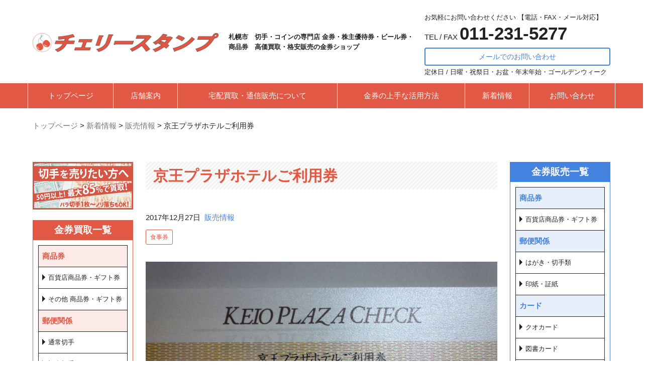

--- FILE ---
content_type: text/html; charset=UTF-8
request_url: http://cherrystamp.com/information/sell-information/sell-keio-plaza-check-3
body_size: 95620
content:
<!DOCTYPE html>
<html lang="ja"
	prefix="og: https://ogp.me/ns#" >
<head>
	<meta charset="UTF-8">
	<title>京王プラザホテルご利用券 | 金券・切手・コインの買取と販売 | 札幌の金券ショップ  | チェリースタンプ</title>
	<meta name="viewport" content="width=device-width, initial-scale=1.0, maximum-scale=2.0, user-scalable=1" />
	<meta name="format-detection" content="telephone=no" />

<!-- All In One SEO Pack 3.7.0[103,164] -->
<meta name="description"  content="札幌の趣味の切手・コイン・金券の買取＆販売をしている金券ショップ・チェリースタンプです。京王プラザホテルの利用券京王プラザチェック1,000円券が入りました。京王プラザホテル・京王プラザホテルチェーンでの宿泊・宴会・直営のレストランで利用出来ます。1枚950円で販売中です。ご来店またはお問い合わせお待ちしております。" />

<script type="application/ld+json" class="aioseop-schema">{"@context":"https://schema.org","@graph":[{"@type":"Organization","@id":"http://cherrystamp.com/#organization","url":"http://cherrystamp.com/","name":"金券・切手・コインの買取と販売 | 札幌の金券ショップ  | チェリースタンプ","sameAs":[]},{"@type":"WebSite","@id":"http://cherrystamp.com/#website","url":"http://cherrystamp.com/","name":"金券・切手・コインの買取と販売 | 札幌の金券ショップ  | チェリースタンプ","publisher":{"@id":"http://cherrystamp.com/#organization"}},{"@type":"WebPage","@id":"http://cherrystamp.com/information/sell-information/sell-keio-plaza-check-3#webpage","url":"http://cherrystamp.com/information/sell-information/sell-keio-plaza-check-3","inLanguage":"ja","name":"京王プラザホテルご利用券","isPartOf":{"@id":"http://cherrystamp.com/#website"},"breadcrumb":{"@id":"http://cherrystamp.com/information/sell-information/sell-keio-plaza-check-3#breadcrumblist"},"description":"札幌の趣味の切手・コイン・金券の買取＆販売をしている金券ショップ・チェリースタンプです。京王プラザホテルの利用券京王プラザチェック1,000円券が入りました。京王プラザホテル・京王プラザホテルチェーンでの宿泊・宴会・直営のレストランで利用出来ます。1枚950円で販売中です。ご来店またはお問い合わせお待ちしております。","image":{"@type":"ImageObject","@id":"http://cherrystamp.com/information/sell-information/sell-keio-plaza-check-3#primaryimage","url":"http://cherrystamp.com/wordpress/wp-content/uploads/2017/12/P1030253.jpg","width":2048,"height":1536},"primaryImageOfPage":{"@id":"http://cherrystamp.com/information/sell-information/sell-keio-plaza-check-3#primaryimage"},"datePublished":"2017-12-27T04:28:29+00:00","dateModified":"2017-12-27T04:28:29+00:00"},{"@type":"Article","@id":"http://cherrystamp.com/information/sell-information/sell-keio-plaza-check-3#article","isPartOf":{"@id":"http://cherrystamp.com/information/sell-information/sell-keio-plaza-check-3#webpage"},"author":{"@id":"http://cherrystamp.com/information/author/csstaff#author"},"headline":"京王プラザホテルご利用券","datePublished":"2017-12-27T04:28:29+00:00","dateModified":"2017-12-27T04:28:29+00:00","commentCount":0,"mainEntityOfPage":{"@id":"http://cherrystamp.com/information/sell-information/sell-keio-plaza-check-3#webpage"},"publisher":{"@id":"http://cherrystamp.com/#organization"},"articleSection":"販売情報, 食事券","image":{"@type":"ImageObject","@id":"http://cherrystamp.com/information/sell-information/sell-keio-plaza-check-3#primaryimage","url":"http://cherrystamp.com/wordpress/wp-content/uploads/2017/12/P1030253.jpg","width":2048,"height":1536}},{"@type":"Person","@id":"http://cherrystamp.com/information/author/csstaff#author","name":"チェリースタンプ","sameAs":[],"image":{"@type":"ImageObject","@id":"http://cherrystamp.com/#personlogo","url":"http://0.gravatar.com/avatar/cd55aff586038bb729bcefeb3e5cb439?s=96&d=blank&r=g","width":96,"height":96,"caption":"チェリースタンプ"}},{"@type":"BreadcrumbList","@id":"http://cherrystamp.com/information/sell-information/sell-keio-plaza-check-3#breadcrumblist","itemListElement":[{"@type":"ListItem","position":1,"item":{"@type":"WebPage","@id":"http://cherrystamp.com/","url":"http://cherrystamp.com/","name":"金券・切手・コインの買取と販売 | 札幌の金券ショップ  | チェリースタンプ"}},{"@type":"ListItem","position":2,"item":{"@type":"WebPage","@id":"http://cherrystamp.com/information/sell-information/sell-keio-plaza-check-3","url":"http://cherrystamp.com/information/sell-information/sell-keio-plaza-check-3","name":"京王プラザホテルご利用券"}}]}]}</script>
<link rel="canonical" href="http://cherrystamp.com/information/sell-information/sell-keio-plaza-check-3" />
<meta property="og:type" content="activity" />
<meta property="og:title" content="京王プラザホテルご利用券 | 金券・切手・コインの買取と販売 | 札幌の金券ショップ | チェリースタンプ" />
<meta property="og:description" content="札幌の趣味の切手・コイン・金券の買取＆販売をしている金券ショップ・チェリースタンプです。京王プラザホテルの利用券京王プラザチェック1,000円券が入りました。京王プラザホテル・京王プラザホテルチェーンでの宿泊・宴会・直営のレストランで利用出来ます。1枚950円で販売中です。ご来店またはお問い合わせお待ちしております。" />
<meta property="og:url" content="http://cherrystamp.com/information/sell-information/sell-keio-plaza-check-3" />
<meta property="og:site_name" content="金券・切手・コインの買取と販売 | 札幌の金券ショップ  | チェリースタンプ" />
<meta property="og:image" content="http://cherrystamp.com/wordpress/wp-content/uploads/2017/12/P1030253-1170x878.jpg" />
<meta name="twitter:card" content="summary" />
<meta name="twitter:title" content="京王プラザホテルご利用券 | 金券・切手・コインの買取と販売 | 札幌の金券ショップ | チェリースタンプ" />
<meta name="twitter:description" content="札幌の趣味の切手・コイン・金券の買取＆販売をしている金券ショップ・チェリースタンプです。京王プラザホテルの利用券京王プラザチェック1,000円券が入りました。京王プラザホテル・京王プラザホテルチェーンでの宿泊・宴会・直営のレストランで利用出来ます。1枚950円で販売中です。ご来店またはお問い合わせお待ちしております。" />
<meta name="twitter:image" content="http://cherrystamp.com/wordpress/wp-content/uploads/2017/12/P1030253-1170x878.jpg" />
			<script type="text/javascript" >
				window.ga=window.ga||function(){(ga.q=ga.q||[]).push(arguments)};ga.l=+new Date;
				ga('create', 'UA-78624020-1', 'auto');
				// Plugins
				
				ga('send', 'pageview');
			</script>
			<script async src="https://www.google-analytics.com/analytics.js"></script>
			<!-- All In One SEO Pack -->
<link rel='dns-prefetch' href='//maps.google.com' />
<link rel='dns-prefetch' href='//s0.wp.com' />
<link rel='dns-prefetch' href='//www.google.com' />
<link rel='dns-prefetch' href='//s.w.org' />
<link rel="alternate" type="application/rss+xml" title="金券・切手・コインの買取と販売 | 札幌の金券ショップ  | チェリースタンプ &raquo; フィード" href="http://cherrystamp.com/feed" />
<link rel="alternate" type="application/rss+xml" title="金券・切手・コインの買取と販売 | 札幌の金券ショップ  | チェリースタンプ &raquo; コメントフィード" href="http://cherrystamp.com/comments/feed" />
<link rel="alternate" type="application/rss+xml" title="金券・切手・コインの買取と販売 | 札幌の金券ショップ  | チェリースタンプ &raquo; 京王プラザホテルご利用券 のコメントのフィード" href="http://cherrystamp.com/information/sell-information/sell-keio-plaza-check-3/feed" />
		<script type="text/javascript">
			window._wpemojiSettings = {"baseUrl":"https:\/\/s.w.org\/images\/core\/emoji\/11\/72x72\/","ext":".png","svgUrl":"https:\/\/s.w.org\/images\/core\/emoji\/11\/svg\/","svgExt":".svg","source":{"concatemoji":"http:\/\/cherrystamp.com\/wordpress\/wp-includes\/js\/wp-emoji-release.min.js?ver=4.9.26"}};
			!function(e,a,t){var n,r,o,i=a.createElement("canvas"),p=i.getContext&&i.getContext("2d");function s(e,t){var a=String.fromCharCode;p.clearRect(0,0,i.width,i.height),p.fillText(a.apply(this,e),0,0);e=i.toDataURL();return p.clearRect(0,0,i.width,i.height),p.fillText(a.apply(this,t),0,0),e===i.toDataURL()}function c(e){var t=a.createElement("script");t.src=e,t.defer=t.type="text/javascript",a.getElementsByTagName("head")[0].appendChild(t)}for(o=Array("flag","emoji"),t.supports={everything:!0,everythingExceptFlag:!0},r=0;r<o.length;r++)t.supports[o[r]]=function(e){if(!p||!p.fillText)return!1;switch(p.textBaseline="top",p.font="600 32px Arial",e){case"flag":return s([55356,56826,55356,56819],[55356,56826,8203,55356,56819])?!1:!s([55356,57332,56128,56423,56128,56418,56128,56421,56128,56430,56128,56423,56128,56447],[55356,57332,8203,56128,56423,8203,56128,56418,8203,56128,56421,8203,56128,56430,8203,56128,56423,8203,56128,56447]);case"emoji":return!s([55358,56760,9792,65039],[55358,56760,8203,9792,65039])}return!1}(o[r]),t.supports.everything=t.supports.everything&&t.supports[o[r]],"flag"!==o[r]&&(t.supports.everythingExceptFlag=t.supports.everythingExceptFlag&&t.supports[o[r]]);t.supports.everythingExceptFlag=t.supports.everythingExceptFlag&&!t.supports.flag,t.DOMReady=!1,t.readyCallback=function(){t.DOMReady=!0},t.supports.everything||(n=function(){t.readyCallback()},a.addEventListener?(a.addEventListener("DOMContentLoaded",n,!1),e.addEventListener("load",n,!1)):(e.attachEvent("onload",n),a.attachEvent("onreadystatechange",function(){"complete"===a.readyState&&t.readyCallback()})),(n=t.source||{}).concatemoji?c(n.concatemoji):n.wpemoji&&n.twemoji&&(c(n.twemoji),c(n.wpemoji)))}(window,document,window._wpemojiSettings);
		</script>
		<style type="text/css">
img.wp-smiley,
img.emoji {
	display: inline !important;
	border: none !important;
	box-shadow: none !important;
	height: 1em !important;
	width: 1em !important;
	margin: 0 .07em !important;
	vertical-align: -0.1em !important;
	background: none !important;
	padding: 0 !important;
}
</style>
<link rel='stylesheet' id='fancybox-css'  href='//cherrystamp.com/wordpress/wp-content/plugins/weluka/assets/js/fancybox/jquery.fancybox.css?ver=2.1.5' type='text/css' media='all' />
<link rel='stylesheet' id='mediaelement-css'  href='http://cherrystamp.com/wordpress/wp-includes/js/mediaelement/mediaelementplayer-legacy.min.css?ver=4.2.6-78496d1' type='text/css' media='all' />
<link rel='stylesheet' id='wp-mediaelement-css'  href='http://cherrystamp.com/wordpress/wp-includes/js/mediaelement/wp-mediaelement.min.css?ver=4.9.26' type='text/css' media='all' />
<link rel='stylesheet' id='weluka-flex-slider-css'  href='//cherrystamp.com/wordpress/wp-content/plugins/weluka/assets/js/flexslider/flexslider.css?ver=2.6.3' type='text/css' media='all' />
<link rel='stylesheet' id='bootstrap-weluka-css'  href='//cherrystamp.com/wordpress/wp-content/plugins/weluka/assets/css/bootstrap-weluka.min.css?ver=1.2.8.2' type='text/css' media='all' />
<link rel='stylesheet' id='bootstrap-dropdowns-enhancement-css'  href='//cherrystamp.com/wordpress/wp-content/plugins/weluka/assets/css/dropdowns-enhancement.min.css?ver=3.3.1' type='text/css' media='all' />
<link rel='stylesheet' id='font-awesome-css'  href='//cherrystamp.com/wordpress/wp-content/plugins/weluka/assets/css/font-awesome.min.css?ver=4.7.0' type='text/css' media='all' />
<link rel='stylesheet' id='weluka-animate-css'  href='//cherrystamp.com/wordpress/wp-content/plugins/weluka/assets/css/weluka-animate.min.css?ver=1.2.8.2' type='text/css' media='all' />
<link rel='stylesheet' id='weluka-webfont-css'  href='http://cherrystamp.com/wordpress/wp-content/plugins/weluka/assets/css/webfont1.css?ver=1.2.8.2' type='text/css' media='all' />
<link rel='stylesheet' id='contact-form-7-css'  href='http://cherrystamp.com/wordpress/wp-content/plugins/contact-form-7/includes/css/styles.css?ver=5.1.6' type='text/css' media='all' />
<link rel='stylesheet' id='wpsbc-style-css'  href='http://cherrystamp.com/wordpress/wp-content/plugins/wp-simple-booking-calendar/assets/css/style-front-end.min.css?ver=2.0.10' type='text/css' media='all' />
<link rel='stylesheet' id='dashicons-css'  href='http://cherrystamp.com/wordpress/wp-includes/css/dashicons.min.css?ver=4.9.26' type='text/css' media='all' />
<link rel='stylesheet' id='welukatheme00-style-css'  href='//cherrystamp.com/wordpress/wp-content/themes/weluka-theme-00/style.css?ver=4.9.26' type='text/css' media='all' />
<link rel='stylesheet' id='jetpack_css-css'  href='http://cherrystamp.com/wordpress/wp-content/plugins/jetpack/css/jetpack.css?ver=6.7.4' type='text/css' media='all' />
<script type='text/javascript' src='http://cherrystamp.com/wordpress/wp-includes/js/jquery/jquery.js?ver=1.12.4'></script>
<script type='text/javascript' src='http://cherrystamp.com/wordpress/wp-includes/js/jquery/jquery-migrate.min.js?ver=1.4.1'></script>
<script type='text/javascript'>
var mejsL10n = {"language":"ja","strings":{"mejs.install-flash":"\u3054\u5229\u7528\u306e\u30d6\u30e9\u30a6\u30b6\u30fc\u306f Flash Player \u304c\u7121\u52b9\u306b\u306a\u3063\u3066\u3044\u308b\u304b\u3001\u30a4\u30f3\u30b9\u30c8\u30fc\u30eb\u3055\u308c\u3066\u3044\u307e\u305b\u3093\u3002Flash Player \u30d7\u30e9\u30b0\u30a4\u30f3\u3092\u6709\u52b9\u306b\u3059\u308b\u304b\u3001\u6700\u65b0\u30d0\u30fc\u30b8\u30e7\u30f3\u3092 https:\/\/get.adobe.com\/jp\/flashplayer\/ \u304b\u3089\u30a4\u30f3\u30b9\u30c8\u30fc\u30eb\u3057\u3066\u304f\u3060\u3055\u3044\u3002","mejs.fullscreen-off":"\u30d5\u30eb\u30b9\u30af\u30ea\u30fc\u30f3\u3092\u30aa\u30d5","mejs.fullscreen-on":"\u30d5\u30eb\u30b9\u30af\u30ea\u30fc\u30f3","mejs.download-video":"\u52d5\u753b\u3092\u30c0\u30a6\u30f3\u30ed\u30fc\u30c9","mejs.fullscreen":"\u30d5\u30eb\u30b9\u30af\u30ea\u30fc\u30f3","mejs.time-jump-forward":["1\u79d2\u9032\u3080","%1\u79d2\u9032\u3080"],"mejs.loop":"\u30eb\u30fc\u30d7\u5207\u308a\u66ff\u3048","mejs.play":"\u518d\u751f","mejs.pause":"\u505c\u6b62","mejs.close":"\u9589\u3058\u308b","mejs.time-slider":"\u30bf\u30a4\u30e0\u30b9\u30e9\u30a4\u30c0\u30fc","mejs.time-help-text":"1\u79d2\u9032\u3080\u306b\u306f\u5de6\u53f3\u77e2\u5370\u30ad\u30fc\u3092\u300110\u79d2\u9032\u3080\u306b\u306f\u4e0a\u4e0b\u77e2\u5370\u30ad\u30fc\u3092\u4f7f\u3063\u3066\u304f\u3060\u3055\u3044\u3002","mejs.time-skip-back":["1\u79d2\u623b\u308b","%1\u79d2\u623b\u308b"],"mejs.captions-subtitles":"\u30ad\u30e3\u30d7\u30b7\u30e7\u30f3\/\u5b57\u5e55","mejs.captions-chapters":"\u30c1\u30e3\u30d7\u30bf\u30fc","mejs.none":"\u306a\u3057","mejs.mute-toggle":"\u30df\u30e5\u30fc\u30c8\u5207\u308a\u66ff\u3048","mejs.volume-help-text":"\u30dc\u30ea\u30e5\u30fc\u30e0\u8abf\u7bc0\u306b\u306f\u4e0a\u4e0b\u77e2\u5370\u30ad\u30fc\u3092\u4f7f\u3063\u3066\u304f\u3060\u3055\u3044\u3002","mejs.unmute":"\u30df\u30e5\u30fc\u30c8\u89e3\u9664","mejs.mute":"\u30df\u30e5\u30fc\u30c8","mejs.volume-slider":"\u30dc\u30ea\u30e5\u30fc\u30e0\u30b9\u30e9\u30a4\u30c0\u30fc","mejs.video-player":"\u52d5\u753b\u30d7\u30ec\u30fc\u30e4\u30fc","mejs.audio-player":"\u97f3\u58f0\u30d7\u30ec\u30fc\u30e4\u30fc","mejs.ad-skip":"\u5e83\u544a\u3092\u30b9\u30ad\u30c3\u30d7","mejs.ad-skip-info":["1\u79d2\u5f8c\u306b\u30b9\u30ad\u30c3\u30d7","%1\u79d2\u5f8c\u306b\u30b9\u30ad\u30c3\u30d7"],"mejs.source-chooser":"\u30bd\u30fc\u30b9\u306e\u9078\u629e","mejs.stop":"\u505c\u6b62","mejs.speed-rate":"\u901f\u5ea6\u7387","mejs.live-broadcast":"\u751f\u653e\u9001","mejs.afrikaans":"\u30a2\u30d5\u30ea\u30ab\u30fc\u30f3\u30b9\u8a9e","mejs.albanian":"\u30a2\u30eb\u30d0\u30cb\u30a2\u8a9e","mejs.arabic":"\u30a2\u30e9\u30d3\u30a2\u8a9e","mejs.belarusian":"\u30d9\u30e9\u30eb\u30fc\u30b7\u8a9e","mejs.bulgarian":"\u30d6\u30eb\u30ac\u30ea\u30a2\u8a9e","mejs.catalan":"\u30ab\u30bf\u30ed\u30cb\u30a2\u8a9e","mejs.chinese":"\u4e2d\u56fd\u8a9e","mejs.chinese-simplified":"\u4e2d\u56fd\u8a9e (\u7c21\u4f53\u5b57)","mejs.chinese-traditional":"\u4e2d\u56fd\u8a9e (\u7e41\u4f53\u5b57)","mejs.croatian":"\u30af\u30ed\u30a2\u30c1\u30a2\u8a9e","mejs.czech":"\u30c1\u30a7\u30b3\u8a9e","mejs.danish":"\u30c7\u30f3\u30de\u30fc\u30af\u8a9e","mejs.dutch":"\u30aa\u30e9\u30f3\u30c0\u8a9e","mejs.english":"\u82f1\u8a9e","mejs.estonian":"\u30a8\u30b9\u30c8\u30cb\u30a2\u8a9e","mejs.filipino":"\u30d5\u30a3\u30ea\u30d4\u30f3\u8a9e","mejs.finnish":"\u30d5\u30a3\u30f3\u30e9\u30f3\u30c9\u8a9e","mejs.french":"\u30d5\u30e9\u30f3\u30b9\u8a9e","mejs.galician":"\u30ac\u30ea\u30b7\u30a2\u8a9e","mejs.german":"\u30c9\u30a4\u30c4\u8a9e","mejs.greek":"\u30ae\u30ea\u30b7\u30e3\u8a9e","mejs.haitian-creole":"\u30cf\u30a4\u30c1\u8a9e","mejs.hebrew":"\u30d8\u30d6\u30e9\u30a4\u8a9e","mejs.hindi":"\u30d2\u30f3\u30c7\u30a3\u30fc\u8a9e","mejs.hungarian":"\u30cf\u30f3\u30ac\u30ea\u30fc\u8a9e","mejs.icelandic":"\u30a2\u30a4\u30b9\u30e9\u30f3\u30c9\u8a9e","mejs.indonesian":"\u30a4\u30f3\u30c9\u30cd\u30b7\u30a2\u8a9e","mejs.irish":"\u30a2\u30a4\u30eb\u30e9\u30f3\u30c9\u8a9e","mejs.italian":"\u30a4\u30bf\u30ea\u30a2\u8a9e","mejs.japanese":"\u65e5\u672c\u8a9e","mejs.korean":"\u97d3\u56fd\u8a9e","mejs.latvian":"\u30e9\u30c8\u30d3\u30a2\u8a9e","mejs.lithuanian":"\u30ea\u30c8\u30a2\u30cb\u30a2\u8a9e","mejs.macedonian":"\u30de\u30b1\u30c9\u30cb\u30a2\u8a9e","mejs.malay":"\u30de\u30ec\u30fc\u8a9e","mejs.maltese":"\u30de\u30eb\u30bf\u8a9e","mejs.norwegian":"\u30ce\u30eb\u30a6\u30a7\u30fc\u8a9e","mejs.persian":"\u30da\u30eb\u30b7\u30a2\u8a9e","mejs.polish":"\u30dd\u30fc\u30e9\u30f3\u30c9\u8a9e","mejs.portuguese":"\u30dd\u30eb\u30c8\u30ac\u30eb\u8a9e","mejs.romanian":"\u30eb\u30fc\u30de\u30cb\u30a2\u8a9e","mejs.russian":"\u30ed\u30b7\u30a2\u8a9e","mejs.serbian":"\u30bb\u30eb\u30d3\u30a2\u8a9e","mejs.slovak":"\u30b9\u30ed\u30d0\u30ad\u30a2\u8a9e","mejs.slovenian":"\u30b9\u30ed\u30d9\u30cb\u30a2\u8a9e","mejs.spanish":"\u30b9\u30da\u30a4\u30f3\u8a9e","mejs.swahili":"\u30b9\u30ef\u30d2\u30ea\u8a9e","mejs.swedish":"\u30b9\u30a6\u30a7\u30fc\u30c7\u30f3\u8a9e","mejs.tagalog":"\u30bf\u30ac\u30ed\u30b0\u8a9e","mejs.thai":"\u30bf\u30a4\u8a9e","mejs.turkish":"\u30c8\u30eb\u30b3\u8a9e","mejs.ukrainian":"\u30a6\u30af\u30e9\u30a4\u30ca\u8a9e","mejs.vietnamese":"\u30d9\u30c8\u30ca\u30e0\u8a9e","mejs.welsh":"\u30a6\u30a7\u30fc\u30eb\u30ba\u8a9e","mejs.yiddish":"\u30a4\u30c7\u30a3\u30c3\u30b7\u30e5\u8a9e"}};
</script>
<script type='text/javascript' src='http://cherrystamp.com/wordpress/wp-includes/js/mediaelement/mediaelement-and-player.min.js?ver=4.2.6-78496d1'></script>
<script type='text/javascript' src='http://cherrystamp.com/wordpress/wp-includes/js/mediaelement/mediaelement-migrate.min.js?ver=4.9.26'></script>
<script type='text/javascript'>
/* <![CDATA[ */
var _wpmejsSettings = {"pluginPath":"\/wordpress\/wp-includes\/js\/mediaelement\/","classPrefix":"mejs-","stretching":"responsive"};
/* ]]> */
</script>
<script type='text/javascript' src='//cherrystamp.com/wordpress/wp-content/plugins/weluka/assets/js/lazysizes-gh-pages/lazysizes.min.js?ver=4.0.2'></script>
<link rel='https://api.w.org/' href='http://cherrystamp.com/wp-json/' />
<link rel="EditURI" type="application/rsd+xml" title="RSD" href="http://cherrystamp.com/wordpress/xmlrpc.php?rsd" />
<link rel="wlwmanifest" type="application/wlwmanifest+xml" href="http://cherrystamp.com/wordpress/wp-includes/wlwmanifest.xml" /> 
<link rel='prev' title='ヨドバシギフトカード' href='http://cherrystamp.com/information/sell-information/sell-yodobashi-gift-card' />
<link rel='next' title='ルスツリゾート スキー場' href='http://cherrystamp.com/information/sell-information/sell-lift-ticket-5' />
<meta name="generator" content="WordPress 4.9.26" />
<link rel='shortlink' href='http://cherrystamp.com/?p=3043' />
<link rel="alternate" type="application/json+oembed" href="http://cherrystamp.com/wp-json/oembed/1.0/embed?url=http%3A%2F%2Fcherrystamp.com%2Finformation%2Fsell-information%2Fsell-keio-plaza-check-3" />
<link rel="alternate" type="text/xml+oembed" href="http://cherrystamp.com/wp-json/oembed/1.0/embed?url=http%3A%2F%2Fcherrystamp.com%2Finformation%2Fsell-information%2Fsell-keio-plaza-check-3&#038;format=xml" />

<style>
.scroll-back-to-top-wrapper {
    position: fixed;
	opacity: 0;
	visibility: hidden;
	overflow: hidden;
	text-align: center;
	z-index: 99999999;
    background-color: #777777;
	color: #eeeeee;
	width: 50px;
	height: 48px;
	line-height: 48px;
	right: 30px;
	bottom: 30px;
	padding-top: 2px;
	border-top-left-radius: 10px;
	border-top-right-radius: 10px;
	border-bottom-right-radius: 10px;
	border-bottom-left-radius: 10px;
	-webkit-transition: all 0.5s ease-in-out;
	-moz-transition: all 0.5s ease-in-out;
	-ms-transition: all 0.5s ease-in-out;
	-o-transition: all 0.5s ease-in-out;
	transition: all 0.5s ease-in-out;
}
.scroll-back-to-top-wrapper:hover {
	background-color: #888888;
  color: #eeeeee;
}
.scroll-back-to-top-wrapper.show {
    visibility:visible;
    cursor:pointer;
	opacity: 0.5;
}
.scroll-back-to-top-wrapper i.fa {
	line-height: inherit;
}
.scroll-back-to-top-wrapper .fa-lg {
	vertical-align: 0;
}
</style>
<link rel='dns-prefetch' href='//v0.wordpress.com'/>
		<style type="text/css">.recentcomments a{display:inline !important;padding:0 !important;margin:0 !important;}</style>
		<!-- All in one Favicon 4.8 --><link rel="shortcut icon" href="http://cherrystamp.com/wordpress/wp-content/uploads/2016/06/favicon.ico" />
<style type="text/css">@charset "UTF-8";
/*-------
common
-------*/
/* line 30, ../sass/style.scss */
body {
  color: #222222;
}

/* line 35, ../sass/style.scss */
.linkColorWhite {
  color: #fff;
}

/* line 39, ../sass/style.scss */
blockquote {
  font-size: 1em;
}

/*-------
ブロック
-------*/
/* line 48, ../sass/style.scss */
.weluka-container > .weluka-row {
  margin-right: 0;
  margin-left: 0;
}

/*メインコンテンツ*/
/* line 55, ../sass/style.scss */
#main-content.weluka-col-md-8 {
  width: 700px;
}
@media (min-width: 992px) and (max-width: 1199px) {
  /* line 55, ../sass/style.scss */
  #main-content.weluka-col-md-8 {
    width: 66.66667%;
  }
}
@media (max-width: 991px) {
  /* line 55, ../sass/style.scss */
  #main-content.weluka-col-md-8 {
    width: auto;
  }
}

/*左サイドバーと右サイドバーの設定*/
/* line 63, ../sass/style.scss */
#weluka-leftside.weluka-col-md-4,
#weluka-rightside.weluka-col-md-3 {
  width: 235px;
}
@media (max-width: 991px) {
  /* line 63, ../sass/style.scss */
  #weluka-leftside.weluka-col-md-4,
  #weluka-rightside.weluka-col-md-3 {
    width: auto;
  }
}

@media (min-width: 992px) and (max-width: 1199px) {
  /* line 70, ../sass/style.scss */
  #weluka-leftside.weluka-col-md-4 {
    width: 33.33333%;
  }
}

@media (min-width: 992px) and (max-width: 1199px) {
  /* line 74, ../sass/style.scss */
  #weluka-rightside.weluka-col-md-3 {
    width: 25%;
  }
}

/* line 78, ../sass/style.scss */
#three-col-left-wrapper {
  width: auto;
}
@media (min-width: 992px) and (max-width: 1199px) {
  /* line 78, ../sass/style.scss */
  #three-col-left-wrapper {
    width: 75%;
  }
}
@media (max-width: 991px) {
  /* line 78, ../sass/style.scss */
  #three-col-left-wrapper {
    width: auto;
  }
}

/*-------
テキスト
-------*/
/* line 106, ../../../../../../../../../Library/Ruby/Gems/2.0.0/gems/compass-core-1.0.3/stylesheets/compass/typography/_vertical_rhythm.scss */
html {
  font-size: 93.75%;
  line-height: 0.46667em;
}

/* line 99, ../sass/style.scss */
body {
  font-size: 1em;
  line-height: 1.86667em;
  margin-top: 0em;
  margin-bottom: 0em;
  font-family: Arial, Roboto, "Droid Sans", 游ゴシック, YuGothic, "ヒラギノ角ゴ ProN W3", "Hiragino Kaku Gothic ProN", メイリオ, Meiryo, sans-serif;
}

/* line 107, ../sass/style.scss */
.text13px {
  font-size: 0.86667em;
  line-height: 1.61538em;
  margin-top: 0em;
  margin-bottom: 0em;
}

/*-------
投稿・固定ページ メインコンテンツ
-------*/
/* line 118, ../sass/style.scss */
#main-content {
  padding-right: 0;
  padding-left: 0;
}
@media (min-width: 992px) and (max-width: 1199px) {
  /* line 118, ../sass/style.scss */
  #main-content {
    padding-right: 0;
    padding-left: 0;
  }
}
/* line 127, ../sass/style.scss */
#main-content a {
  color: #4583e1;
}
/* line 130, ../sass/style.scss */
#main-content a:hover {
  color: #1e5dbb;
}
/* line 134, ../sass/style.scss */
#main-content a.linkBlack {
  color: #222222;
}
/* line 137, ../sass/style.scss */
#main-content a.linkBlack:hover {
  color: #222222;
}
/* line 143, ../sass/style.scss */
#main-content p {
  font-size: 1em;
  line-height: 1.86667em;
  margin-top: 0em;
  margin-bottom: 1.4em;
}
/* line 149, ../sass/style.scss */
#main-content p:last-child {
  margin-bottom: 0;
}
/* line 155, ../sass/style.scss */
#main-content h2 {
  font-size: 2em;
  line-height: 1.16667em;
  margin-top: 0em;
  margin-bottom: 1.4em;
  background: url(http://cherrystamp.com/wordpress/wp-content/uploads/2016/05/h2_bg.png);
  color: #e15845;
  font-weight: bold;
  margin-top: 10px;
  padding: 10px 15px;
}
/* line 168, ../sass/style.scss */
#main-content .entry h3:not(.sd-title) {
  font-size: 1.53333em;
  line-height: 1.21739em;
  margin-top: 2.43478em;
  margin-bottom: 0.91304em;
  background: url(http://cherrystamp.com/wordpress/wp-content/uploads/2016/05/h3_bg.png) 0 3px no-repeat;
  border-bottom: 3px solid #f2f3f3;
  font-weight: bold;
  padding-bottom: 5px;
  padding-left: 25px;
}
/* line 180, ../sass/style.scss */
#main-content .entry h4 {
  font-size: 1.26667em;
  line-height: 1.10526em;
  margin-top: 2.94737em;
  margin-bottom: 1.10526em;
  border-bottom: 1px solid #e15845;
  padding-bottom: 5px;
  font-weight: bold;
  color: #e15845;
}
/* line 191, ../sass/style.scss */
#main-content .entry h5 {
  font-size: 1.13333em;
  line-height: 1.23529em;
  margin-top: 3.29412em;
  margin-bottom: 1.23529em;
  background: url(http://cherrystamp.com/wordpress/wp-content/uploads/2016/05/h5_bg.png) 0 2px no-repeat;
  padding-bottom: 5px;
  font-weight: bold;
  padding-bottom: 5px;
  padding-left: 15px;
}
/* line 203, ../sass/style.scss */
#main-content .entry h6 {
  font-size: 1em;
  line-height: 1.4em;
  margin-top: 3.73333em;
  margin-bottom: 1.4em;
  background: url(http://cherrystamp.com/wordpress/wp-content/uploads/2016/05/h6_bg.png) 0 7px no-repeat;
  padding-bottom: 5px;
  font-weight: bold;
  padding-bottom: 5px;
  padding-left: 15px;
}
/* line 215, ../sass/style.scss */
#main-content .entry table {
  border-collapse: collapse;
  margin-bottom: 20px;
  margin-top: 20px;
}
/* line 219, ../sass/style.scss */
#main-content .entry table th, #main-content .entry table td {
  border: 1px solid #222222;
  padding: 10px 20px;
  vertical-align: middle;
}
/* line 224, ../sass/style.scss */
#main-content .entry table th {
  background: #e1e1e1;
  text-align: center;
}
/* line 229, ../sass/style.scss */
#main-content .entry table td:last-child {
  /*text-align: right;*/
  white-space: nowrap;
}
/* line 236, ../sass/style.scss */
#main-content .entry table.normalTable td:last-child {
  text-align: left;
  white-space: normal;
}
@media (max-width: 991px) {
  /* line 166, ../sass/style.scss */
  #main-content .entry {
    padding-left: 20px !important;
    padding-right: 20px !important;
  }
  /* line 248, ../sass/style.scss */
  #main-content .entry table thead {
    display: none;
  }
  /* line 252, ../sass/style.scss */
  #main-content .entry table tbody tr {
    border-top: 1px dotted #3c3c3c;
    display: block;
    margin-bottom: 1em;
    padding-top: 1.2em;
  }
  /* line 258, ../sass/style.scss */
  #main-content .entry table tbody tr:last-child {
    border-bottom: 1px dotted #3c3c3c;
  }
  /* line 263, ../sass/style.scss */
  #main-content .entry table tbody th, #main-content .entry table tbody td {
    display: list-item;
    border: none;
    list-style: none;
  }
  /* line 269, ../sass/style.scss */
  #main-content .entry table tbody td {
    margin-bottom: 20px;
  }
  /* line 272, ../sass/style.scss */
  #main-content .entry table tbody td:first-child {
    margin-bottom: 0;
  }
  /* line 276, ../sass/style.scss */
  #main-content .entry table tbody td:last-child {
    text-align: left;
    font-weight: bold;
    font-size: 2em;
  }
}
/* line 286, ../sass/style.scss */
#main-content dl,
#main-content ol,
#main-content ul {
  margin-bottom: 1em;
  padding-left: 1.5em;
}
/* line 293, ../sass/style.scss */
#main-content ol > li {
  list-style: decimal;
}
/* line 299, ../sass/style.scss */
#main-content ul > li {
  list-style: disc;
}

/*-------
ヘッダー
-------*/
/* line 309, ../sass/style.scss */
.headerInfoBtn {
  border: 2px solid #4583e1 !important;
  color: #4583e1 !important;
}
/* line 313, ../sass/style.scss */
.headerInfoBtn:hover {
  background: #4583e1 !important;
  border: 2px solid #4583e1 !important;
  color: #fff !important;
}

/* line 320, ../sass/style.scss */
.headerTelNum {
  color: #222222;
  font-size: 35px;
  font-weight: bold;
}
/* line 325, ../sass/style.scss */
.headerTelNum:hover {
  color: #222222;
}
@media (max-width: 1199px) {
  /* line 320, ../sass/style.scss */
  .headerTelNum {
    font-size: 30px !important;
  }
}

/* line 339, ../sass/style.scss */
.gMenu .navbar-nav {
  border-left: 1px solid #fff;
  display: table;
  width: 100%;
}
@media (max-width: 991px) {
  /* line 339, ../sass/style.scss */
  .gMenu .navbar-nav {
    border-left: none;
    display: block;
    width: 100%;
  }
}
/* line 354, ../sass/style.scss */
.gMenu .navbar-nav > li {
  border-right: 1px solid #fff;
  display: table-cell;
  float: none;
  text-align: center;
}
@media (max-width: 991px) {
  /* line 354, ../sass/style.scss */
  .gMenu .navbar-nav > li {
    border-right: none;
    display: block;
    float: left;
    text-align: left;
  }
}
/* line 372, ../sass/style.scss */
.gMenu .navbar-nav > li a:hover, .gMenu .navbar-nav > li a:focus {
  background: #bb311e;
}

/* line 381, ../sass/style.scss */
.weluka-navbar-magenta .navbar-collapse {
  border-color: #fff !important;
}

/*-------
サイドバー
-------*/
/* line 481, ../sass/style.scss */
#weluka-leftside {
  padding-left: 0px;
  padding-right: 15px;
}
/* line 392, ../sass/style.scss */
#weluka-leftside .priceListArea .widget_nav_menu h3.widgettitle {
  background: #e15845;
  color: #fff;
  font-size: 19px;
  font-weight: bold;
  margin-bottom: 0;
  padding-bottom: 10px;
  padding-top: 10px;
  text-align: center;
}
/* line 403, ../sass/style.scss */
#weluka-leftside .priceListArea .widget_nav_menu > div {
  border: 1px solid #e15845;
  border-top: none;
  padding: 10px;
}
/* line 409, ../sass/style.scss */
#weluka-leftside .priceListArea .widget_nav_menu .menu {
  border: 1px solid #222222;
  border-bottom: 0;
}
/* line 413, ../sass/style.scss */
#weluka-leftside .priceListArea .widget_nav_menu .menu > li {
  padding: 0;
}
/* line 416, ../sass/style.scss */
#weluka-leftside .priceListArea .widget_nav_menu .menu > li a {
  border-bottom: 1px solid #222222;
  color: #e15845;
  display: block;
  font-size: 15px;
}
/* line 423, ../sass/style.scss */
#weluka-leftside .priceListArea .widget_nav_menu .menu > li > a {
  cursor: text;
  font-weight: bold;
  padding: 7px;
  background: #fbeae7;
}
/* line 430, ../sass/style.scss */
#weluka-leftside .priceListArea .widget_nav_menu .menu > li .sub-menu {
  margin-left: 0;
}
/* line 433, ../sass/style.scss */
#weluka-leftside .priceListArea .widget_nav_menu .menu > li .sub-menu > li {
  padding: 0;
  position: relative;
}
/* line 437, ../sass/style.scss */
#weluka-leftside .priceListArea .widget_nav_menu .menu > li .sub-menu > li > a {
  background: #fff;
  color: #222222;
  font-size: 13px;
  padding: 7px;
}
/* line 443, ../sass/style.scss */
#weluka-leftside .priceListArea .widget_nav_menu .menu > li .sub-menu > li > a:before {
  content: "";
  display: inline-block;
  width: 6px;
  height: 6px;
  left: 10px;
  box-sizing: border-box;
  width: 6px;
  height: 6px;
  border: 6px solid transparent;
  border-left: 6px solid #222222;
  position: relative;
  top: 1px;
  left: 0px;
}
/* line 459, ../sass/style.scss */
#weluka-leftside .priceListArea .widget_nav_menu .menu > li .sub-menu > li > a:hover {
  background: #e15845;
  color: #fff;
}
/* line 463, ../sass/style.scss */
#weluka-leftside .priceListArea .widget_nav_menu .menu > li .sub-menu > li > a:hover:before {
  border-left-color: #fff;
}
/* line 473, ../sass/style.scss */
#weluka-leftside .priceListArea .widget li:before,
#weluka-leftside .priceListArea .weluka-nav-bar-v a:before {
  content: "";
  padding: 0;
}
@media (max-width: 1199px) {
  /* line 481, ../sass/style.scss */
  #weluka-leftside {
    padding-left: 0;
    padding-right: 0;
  }
}

/* line 491, ../sass/style.scss */
#weluka-rightside {
  padding-left: 15px;
  padding-right: 0;
}
/* line 392, ../sass/style.scss */
#weluka-rightside .priceListArea .widget_nav_menu h3.widgettitle {
  background: #4583e1;
  color: #fff;
  font-size: 19px;
  font-weight: bold;
  margin-bottom: 0;
  padding-bottom: 10px;
  padding-top: 10px;
  text-align: center;
}
/* line 403, ../sass/style.scss */
#weluka-rightside .priceListArea .widget_nav_menu > div {
  border: 1px solid #4583e1;
  border-top: none;
  padding: 10px;
}
/* line 409, ../sass/style.scss */
#weluka-rightside .priceListArea .widget_nav_menu .menu {
  border: 1px solid #222222;
  border-bottom: 0;
}
/* line 413, ../sass/style.scss */
#weluka-rightside .priceListArea .widget_nav_menu .menu > li {
  padding: 0;
}
/* line 416, ../sass/style.scss */
#weluka-rightside .priceListArea .widget_nav_menu .menu > li a {
  border-bottom: 1px solid #222222;
  color: #4583e1;
  display: block;
  font-size: 15px;
}
/* line 423, ../sass/style.scss */
#weluka-rightside .priceListArea .widget_nav_menu .menu > li > a {
  cursor: text;
  font-weight: bold;
  padding: 7px;
  background: #e7effb;
}
/* line 430, ../sass/style.scss */
#weluka-rightside .priceListArea .widget_nav_menu .menu > li .sub-menu {
  margin-left: 0;
}
/* line 433, ../sass/style.scss */
#weluka-rightside .priceListArea .widget_nav_menu .menu > li .sub-menu > li {
  padding: 0;
  position: relative;
}
/* line 437, ../sass/style.scss */
#weluka-rightside .priceListArea .widget_nav_menu .menu > li .sub-menu > li > a {
  background: #fff;
  color: #222222;
  font-size: 13px;
  padding: 7px;
}
/* line 443, ../sass/style.scss */
#weluka-rightside .priceListArea .widget_nav_menu .menu > li .sub-menu > li > a:before {
  content: "";
  display: inline-block;
  width: 6px;
  height: 6px;
  left: 10px;
  box-sizing: border-box;
  width: 6px;
  height: 6px;
  border: 6px solid transparent;
  border-left: 6px solid #222222;
  position: relative;
  top: 1px;
  left: 0px;
}
/* line 459, ../sass/style.scss */
#weluka-rightside .priceListArea .widget_nav_menu .menu > li .sub-menu > li > a:hover {
  background: #4583e1;
  color: #fff;
}
/* line 463, ../sass/style.scss */
#weluka-rightside .priceListArea .widget_nav_menu .menu > li .sub-menu > li > a:hover:before {
  border-left-color: #fff;
}
/* line 473, ../sass/style.scss */
#weluka-rightside .priceListArea .widget li:before,
#weluka-rightside .priceListArea .weluka-nav-bar-v a:before {
  content: "";
  padding: 0;
}
@media (max-width: 1199px) {
  /* line 491, ../sass/style.scss */
  #weluka-rightside {
    padding-left: 0;
    padding-right: 0;
  }
}

/*-------
フッター
-------*/
/* line 509, ../sass/style.scss */
#weluka-main-footer .footerAddress p,
#weluka-main-footer .footerCalendar p {
  font-size: 1em;
  line-height: 1.86667em;
  margin-top: 0em;
  margin-bottom: 0.93333em;
}
/* line 515, ../sass/style.scss */
#weluka-main-footer .footerAddress p:last-child,
#weluka-main-footer .footerCalendar p:last-child {
  margin-bottom: 0;
}
/* line 520, ../sass/style.scss */
#weluka-main-footer .footerAddress h2,
#weluka-main-footer .footerCalendar h2 {
  font-size: 1.2em;
  line-height: 1.94444em;
  margin-top: 0em;
  margin-bottom: 0em;
  font-weight: bold;
}
/* line 529, ../sass/style.scss */
#weluka-main-footer .footerTelNum {
  color: #fff;
}
/* line 532, ../sass/style.scss */
#weluka-main-footer .footerTelNum:hover {
  color: #fff;
}

/*-------
トップページ
-------*/
/* line 542, ../sass/style.scss */
.topContentsWrapper {
  border: 1px solid #e15845;
  margin-top: 0;
  padding: 0 15px 15px;
}
@media (max-width: 1199px) {
  /* line 542, ../sass/style.scss */
  .topContentsWrapper {
    padding: 0;
  }
}
/* line 550, ../sass/style.scss */
.topContentsWrapper .weluka-text.weluka-content {
  margin-top: 0;
}
/* line 553, ../sass/style.scss */
.topContentsWrapper .weluka-text.weluka-content h2 {
  background: #e15845 !important;
  color: #fff !important;
  font-size: 19px !important;
  font-weight: bold;
  margin-bottom: 10px !important;
  margin-left: -25px;
  margin-right: -25px;
  margin-top: 0 !important;
  text-align: center;
}
@media (min-width: 992px) and (max-width: 1199px) {
  /* line 553, ../sass/style.scss */
  .topContentsWrapper .weluka-text.weluka-content h2 {
    margin-left: -10px;
    margin-right: -10px;
  }
}
@media (max-width: 991px) {
  /* line 553, ../sass/style.scss */
  .topContentsWrapper .weluka-text.weluka-content h2 {
    margin-left: -20px;
    margin-right: -20px;
  }
}
/* line 575, ../sass/style.scss */
.topContentsWrapper .weluka-text.weluka-content h3 {
  background: none !important;
  border-bottom: none !important;
  padding-bottom: 0;
  padding-left: 0 !important;
}
/* line 582, ../sass/style.scss */
.topContentsWrapper .weluka-text.weluka-content h4 {
  border-bottom: none !important;
  padding-bottom: 0;
  padding-left: 0 !important;
}
/* line 589, ../sass/style.scss */
.topContentsWrapper h3 {
  background: none !important;
  border-bottom: none !important;
}
/* line 593, ../sass/style.scss */
.topContentsWrapper h3 a {
  color: #e15845 !important;
}
/* line 596, ../sass/style.scss */
.topContentsWrapper h3 a:hover {
  color: #bb311e !important;
}

/*-------
新着情報
-------*/
/* line 609, ../sass/style.scss */
h3.weluka-list-title {
  font-size: 1.53333em;
  line-height: 1.21739em;
  margin-top: 0em;
  margin-bottom: 0em;
  font-weight: bold;
}
/* line 616, ../sass/style.scss */
h3.weluka-list-title a {
  color: #e15845 !important;
}
/* line 619, ../sass/style.scss */
h3.weluka-list-title a:hover {
  color: #bb311e !important;
}

/* line 629, ../sass/style.scss */
.weluka-pagination a:hover,
.post-nav-link a:hover,
.comment-navigation a:hover {
  color: #fff !important;
}

/* line 635, ../sass/style.scss */
.weluka-list-content {
  display: none;
}

/* button */
/* line 640, ../sass/style.scss */
.weluka-btn-primary {
  background-color: #fff;
  border-color: #222222 !important;
}

/* line 644, ../sass/style.scss */
.weluka-btn-primary:hover,
.weluka-btn-primary:focus,
.weluka-btn-primary.focus,
.weluka-btn-primary:active,
.weluka-btn-primary.active,
.open > .dropdown-toggle.weluka-btn-primary {
  background-color: #4583e1;
  border-color: #4583e1 !important;
}

/* line 653, ../sass/style.scss */
.weluka-btn-primary.disabled,
.weluka-btn-primary[disabled],
fieldset[disabled] .weluka-btn-primary,
.weluka-btn-primary.disabled:hover,
.weluka-btn-primary[disabled]:hover,
fieldset[disabled] .weluka-btn-primary:hover,
.weluka-btn-primary.disabled:focus,
.weluka-btn-primary[disabled]:focus,
fieldset[disabled] .weluka-btn-primary:focus,
.weluka-btn-primary.disabled.focus,
.weluka-btn-primary[disabled].focus,
fieldset[disabled] .weluka-btn-primary.focus,
.weluka-btn-primary.disabled:active,
.weluka-btn-primary[disabled]:active,
fieldset[disabled] .weluka-btn-primary:active,
.weluka-btn-primary.disabled.active,
.weluka-btn-primary[disabled].active,
fieldset[disabled] .weluka-btn-primary.active {
  background-color: #222222;
  border-color: #222222 !important;
}

/* line 674, ../sass/style.scss */
.weluka-btn-primary .badge {
  color: #3c3c3c;
}

/* line 678, ../sass/style.scss */
.weluka-btn-primary {
  color: #222222 !important;
}

/*タグクラウド*/
/* line 684, ../sass/style.scss */
.tagcloud a {
  background: none;
  border: #e15845 1px solid;
  color: #e15845 !important;
}
/* line 689, ../sass/style.scss */
.tagcloud a:hover, .tagcloud a:focus {
  background: #e15845;
  color: #fff !important;
}

/* line 699, ../sass/style.scss */
.post-nav-link a {
  background: #fff;
  border: #4583e1 1px solid;
}
/* line 703, ../sass/style.scss */
.post-nav-link a:hover, .post-nav-link a:focus {
  background: #4583e1;
}

/* line 711, ../sass/style.scss */
.archive-list .weluka-list-row {
  padding-bottom: 20px;
  border-bottom: 1px dotted #6f6f6f;
}
/* line 715, ../sass/style.scss */
.archive-list .weluka-list-row:last-child {
  border-bottom: none;
}

/*-------
WP Simple Booking Calendar
-------*/
/* line 725, ../sass/style.scss */
.sbc-calendar-month {
  margin-right: 0;
  width: auto;
}
/* line 730, ../sass/style.scss */
.sbc-calendar-month tfoot tr:last-child {
  display: none;
}

/*
ーーーーーー
Contact Form 7
ーーーーーー
*/
/* line 747, ../sass/style.scss */
span.wpcf7-list-item {
  display: block;
  margin-bottom: 0.2em;
}
/* line 751, ../sass/style.scss */
span.wpcf7-list-item:last-child {
  margin-bottom: 0;
}

/* line 756, ../sass/style.scss */
.wpcf7-form .formTitle {
  font-size: 1.2em;
  line-height: 1.55556em;
  margin-top: 0em;
  margin-bottom: 0.38889em;
  font-weight: bold;
}

/* line 764, ../sass/style.scss */
.wpcf7-form .required {
  color: #d9534f;
  margin-left: 1em;
}

/* line 769, ../sass/style.scss */
.blue {
  color: #4583e1;
}</style><!--[if lt IE 9]><script src="http://cherrystamp.com/wordpress/wp-content/plugins/weluka/assets/js/html5shiv.min.js"></script><script src="http://cherrystamp.com/wordpress/wp-content/plugins/weluka/assets/js/respond.min.js"></script><![endif]--></head>
<body class="post-template-default single single-post postid-3043 single-format-standard">
<header id="weluka-main-header" class=" weluka-custom-header">
<div class="weluka-builder-content"><div id="section_wl88784967464e2be8028eba" class="weluka-section  " style=""><div class="weluka-container clearfix"><div id="row_wl25336268264e2be8028f01" class="weluka-row clearfix  "  style=" padding-top:20px;"><div id="col_wl99297223164e2be8028f36" class="weluka-col weluka-col-md-4  weluka-responsive-mp weluka-col-sm-6 weluka-col-xs-9 "  style=" margin-top:35px;" data-smm="0,,,,px" data-xsm="0,,0,,px"><div id="weluka_img_wl109411674964e2be8028f91" class="weluka-img weluka-content weluka-text-left " ><a href="http://cherrystamp.com/" title="チェリースタンプ"><img class="img-responsive" src="http://cherrystamp.com/wordpress/wp-content/uploads/2016/05/logo.png" width="" height="" alt="チェリースタンプ" /></a></div></div><div id="col_wl74418244164e2be8029032" class="weluka-col weluka-col-md-4 text13px  weluka-responsive-mp weluka-col-sm-12 weluka-col-xs-12 "  style=" margin-top:35px;" data-smm="0,,,,px" data-xsm="0,,,,px"><div id="weluka_text_wl152469139964e2be8029064" class="weluka-text weluka-content  " style=""><p><strong>札幌市　切手・コインの専門店 金券・株主優待券・ビール券・商品券　</strong><strong>高価買取・格安販売の金券ショップ</strong></p></div></div><div id="col_wl11925950464e2be8029087" class="weluka-col weluka-col-md-4  weluka-col-sm-12 weluka-col-xs-12 "  style=""><div id="weluka_text_wl54109370964e2be80290b0" class="weluka-text weluka-content  hidden-md hidden-xs" style=" margin-top:0px; margin-bottom:0px;"><span style="font-size: 13px;">お気軽にお問い合わせください 【電話・FAX・メール対応】</span></div><div id="weluka_text_wl45694699764e2be80290f3" class="weluka-text weluka-content  " style=" margin-top:-10px; margin-bottom:0px;"><p>TEL / FAX <strong><a class="headerTelNum" href="tel:011-231-5277">011-231-5277</a></strong></p></div><div id="weluka_btn_wl71769634364e2be8029125" class="weluka-button weluka-content weluka-text-center "  style=" margin-top:0px; margin-bottom:0px;"><a id="weluka_btn_alink_wl195773313264e2be8029136" href="http://cherrystamp.com/contact#mailFormArea" class="weluka-btn weluka-btn-default btn-block  headerInfoBtn" >メールでのお問い合わせ</a></div><div id="weluka_text_wl40787747464e2be802916a" class="weluka-text weluka-content  " style=" margin-top:0px; margin-bottom:0px;"><p><span style="font-size: 13px;">定休日 / 日曜・祝祭日・お盆・年末年始・ゴールデンウィーク</span></p></div></div></div></div></div><div id="section_wl168053960764e2be80291c5" class="weluka-section  gMenuSection " style=""><div class="weluka-container-fluid clearfix"><div id="row_wl8855351264e2be80291ed" class="weluka-row clearfix  "  style=""><div id="col_wl35257455764e2be8029207" class="weluka-col weluka-col-md-12  "  style=""><div style="display:none;"><style>#weluka_wpmenu_wl209760912664e2be802925a .weluka-navbar-magenta ,#weluka_wpmenu_wl209760912664e2be802925a .weluka-navbar-magenta .dropdown-menu,#weluka_wpmenu_wl209760912664e2be802925a .weluka-nav-bar-h.weluka-navbar-magenta .navbar-toggle{ background-color: #e15845 !important; }
#weluka_wpmenu_wl209760912664e2be802925a .weluka-navbar-magenta,#weluka_wpmenu_wl209760912664e2be802925a .weluka-navbar-magenta .navbar-brand,#weluka_wpmenu_wl209760912664e2be802925a .weluka-navbar-magenta a,#weluka_wpmenu_wl209760912664e2be802925a .weluka-navbar-magenta .dropdown-menu,#weluka_wpmenu_wl209760912664e2be802925a .weluka-nav-bar-ham .nav.weluka-navbar-magenta{ color: #ffffff !important; }
#weluka_wpmenu_wl209760912664e2be802925a .weluka-navbar-magenta .navbar-toggle .icon-bar,#weluka_wpmenu_wl209760912664e2be802925a .weluka-nav-bar-ham .weluka-toggle.weluka-navbar-magenta .icon-bar{ background-color: #ffffff !important; }
</style></div><div id="weluka_wpmenu_wl209760912664e2be802925a"  class="weluka-wp-widget weluka-wpmenu weluka-content clearfix gMenu " ><div class="weluka-nav weluka-nav-bar-h navbar clearfix weluka-navbar-magenta no-rounded" style="border:none !important;"><div class="weluka-container"><div class="navbar-header clearfix"><button type="button" class="navbar-toggle" data-toggle="collapse" data-target="#wl141919633364e2be802922f"><span class="sr-only">Navigation</span><span class="icon-bar"></span> <span class="icon-bar"></span> <span class="icon-bar"></span></button></div><div id="wl141919633364e2be802922f" class="collapse navbar-collapse"><ul id="menu-%e3%82%b0%e3%83%ad%e3%83%bc%e3%83%90%e3%83%ab%e3%83%8a%e3%83%93%e3%82%b2%e3%83%bc%e3%82%b7%e3%83%a7%e3%83%b3" class="nav navbar-nav"><li id="menu-item-402" class="menu-item menu-item-type-post_type menu-item-object-page menu-item-home menu-item-402"><a href="http://cherrystamp.com/"><span class="linktext">トップページ</span></a></li>
<li id="menu-item-404" class="menu-item menu-item-type-post_type menu-item-object-page menu-item-404"><a href="http://cherrystamp.com/store-guide"><span class="linktext">店舗案内</span></a></li>
<li id="menu-item-406" class="menu-item menu-item-type-post_type menu-item-object-page menu-item-406"><a href="http://cherrystamp.com/mail-order"><span class="linktext">宅配買取・通信販売について</span></a></li>
<li id="menu-item-407" class="menu-item menu-item-type-post_type menu-item-object-page menu-item-407"><a href="http://cherrystamp.com/usage"><span class="linktext">金券の上手な活用方法</span></a></li>
<li id="menu-item-405" class="menu-item menu-item-type-post_type menu-item-object-page menu-item-405"><a href="http://cherrystamp.com/information"><span class="linktext">新着情報</span></a></li>
<li id="menu-item-403" class="menu-item menu-item-type-post_type menu-item-object-page menu-item-403"><a href="http://cherrystamp.com/contact"><span class="linktext">お問い合わせ</span></a></li>
</ul></div></div></div></div></div></div></div></div><div id="section_wl138737164764e2be80292bf" class="weluka-section  " style=""><div class="weluka-container clearfix"><div id="row_wl99662915664e2be80292dd" class="weluka-row clearfix  "  style=""><div id="col_wl211822618064e2be80292f5" class="weluka-col weluka-col-md-12  "  style=""><div id="weluka_text_wl143001203864e2be8029310" class="weluka-text weluka-content  " style=""><div class="breadcrumbs"><!-- Breadcrumb NavXT 6.5.0 -->
<span property="itemListElement" typeof="ListItem"><a property="item" typeof="WebPage" href="http://cherrystamp.com" class="home"><span property="name">トップページ</span></a><meta property="position" content="1"></span> &gt; <a property="item" typeof="WebPage" href="http://cherrystamp.com/information" class="home"><span property="name">新着情報</span></a> &gt; <span property="itemListElement" typeof="ListItem"><a property="item" typeof="WebPage" title="販売情報 category archives." href="http://cherrystamp.com/information/category/sell-information" class="taxonomy category"><span property="name">販売情報</span></a><meta property="position" content="2"></span> &gt; <span property="itemListElement" typeof="ListItem"><span property="name">京王プラザホテルご利用券</span><meta property="position" content="3"></span></div></div></div></div></div></div></div>
</header>


<div id="main">

		<div id="weluka-notparallax" class="weluka-container"> 			<div class="weluka-row clearfix">
			<div id="three-col-left-wrapper" class="weluka-col weluka-col-md-9"> 				<div class="weluka-row clearfix">
            		<div id="main-content" class="weluka-col weluka-col-md-8 right">
        	        <h2 class="page-title">京王プラザホテルご利用券</h2>
		
<article class="entry post-3043 post type-post status-publish format-standard has-post-thumbnail hentry category-sell-information tag-meal-ticket">
<div class="weluka-single-meta sp-pad"><span class="weluka-post-date">2017年12月27日</span>&nbsp;&nbsp;<span class="weluka-post-category-name"><a href="http://cherrystamp.com/information/category/sell-information">販売情報</a></span></div><div class="tagcloud weluka-mgtop-s"><a href="http://cherrystamp.com/information/tag/meal-ticket" title="食事券">食事券</a></div><div class="sp-pad weluka-eyecatch weluka-text-center"><a href="http://cherrystamp.com/wordpress/wp-content/uploads/2017/12/P1030253.jpg" class="fancybox" rel="gallery"><img src="http://cherrystamp.com/wordpress/wp-content/uploads/2017/12/P1030253.jpg" title="京王プラザホテルご利用券" class="img-responsive no-rounded weluka-img-fullwidth" /></a></div><p>こんにちは。<br />
札幌市の金券ショップ、チェリースタンプです。<br />
チェリースタンプは、北海道札幌市、地下鉄大通駅徒歩3分に店舗を構える<strong>【趣味の切手・コイン・金券の買取＆販売専門店】</strong>です。<br />
高価買取・格安販売をモットーに創業60年を迎えました。株主優待券・ビール券・商品券なども取り扱っています。</p>
<h3>京王プラザ チェック入荷</h3>
<p>以前にも紹介しました <strong>京王プラザホテル</strong>の利用券「<strong>京王プラザチェック</strong>」1,000円券が入りました。<br />
京王プラザホテルならびに京王プラザホテルチェーンでの宿泊・宴会および直営のレストランで利用出来ます。<br />
<strong>1枚 950円</strong>で販売中です。ご来店またはお問い合わせお待ちしております。</p>
<h3>お気軽にお問い合わせください</h3>
<p>〒060-0061<br />
札幌市中央区南1条西6丁目　第27桂和ビル2F<br />
チェリースタンプ<br />
（平日10:00～19:00　土曜10:00～18:00）<br />
TEL / FAX : <strong><a class="linkBlack" href="tel:011-231-5277">011-231-5277</a></strong></p>
<p>メールフォームでのお問い合わせは<strong><a href="http://cherrystamp.com/contact/#mailFormArea">こちら</a></strong></p>
<hr />
<p class="p1"><span class="s1">札幌で金券・コイン・切手買取＆販売のことなら<br />
</span><span class="s1">チェリースタンプ</span></p>
	</article>
		<div class="post-nav-link weluka-mgtop-xl sp-pad clearfix">
			<div class="pull-left"><a href="http://cherrystamp.com/information/sell-information/sell-yodobashi-gift-card" rel="prev">&laquo; Prev</a></div>
			<div class="pull-right"><a href="http://cherrystamp.com/information/sell-information/sell-lift-ticket-5" rel="next">Next &raquo;</a> </div>
    	</div>
		            </div>            
					<div id="weluka-leftside" class="weluka-sidebar weluka-col weluka-col-md-4" role="complementary">
                    <div class="weluka-builder-content"><div id="section_wl1810560567574e4dcfaae3b" class="weluka-section " style=""><div class="weluka-container clearfix"><div id="row_wl536703082574e4dcfab62c" class="weluka-row clearfix " ><div id="col_wl889929166574e4dcfabdf4" class="weluka-col weluka-col-md-12 " ><div id="weluka_img_wl1848912404574e4dcfac7f4" class="weluka-img weluka-content weluka-text-center " ><a href="http://cherrystamp.com/buy-regurar-stamp/" title="切手を売りたい方へ 50円以上！最大85%で買取！バラ切手1枚〜ノリ落ちもOK！"><img class="img-responsive weluka-img-fullwidth" src="http://cherrystamp.com/wordpress/wp-content/uploads/2016/05/banner_06.jpg" width="" height="" alt="切手を売りたい方へ 50円以上！最大85%で買取！バラ切手1枚〜ノリ落ちもOK！" /></a></div></div></div><div id="row_wl1004661391574e4dcfad170" class="weluka-row clearfix priceListArea " ><div id="col_wl287530176574e4dcfad941" class="weluka-col weluka-col-md-12 " ><div id="weluka_wpmenu_wl192264329574e4dcfaecd1"class="weluka-wp-widget weluka-wpmenu weluka-content clearfix " ><div class="widget widget_nav_menu"><h3 class="widgettitle weluka-widgettitle">金券買取一覧</h3><div class="menu-%e8%b2%b7%e5%8f%96%e4%b8%80%e8%a6%a7-container"><ul id="menu-%e8%b2%b7%e5%8f%96%e4%b8%80%e8%a6%a7" class="menu"><li id="menu-item-572" class="menu-item menu-item-type-custom menu-item-object-custom menu-item-has-children menu-item-572"><a>商品券</a>
<ul class="sub-menu">
	<li id="menu-item-590" class="menu-item menu-item-type-post_type menu-item-object-page menu-item-590"><a href="http://cherrystamp.com/buy-gift-certificate">百貨店商品券・ギフト券</a></li>
	<li id="menu-item-578" class="menu-item menu-item-type-post_type menu-item-object-page menu-item-578"><a href="http://cherrystamp.com/buy-ticket">その他 商品券・ギフト券</a></li>
</ul>
</li>
<li id="menu-item-36" class="menu-item menu-item-type-custom menu-item-object-custom menu-item-has-children menu-item-36"><a>郵便関係</a>
<ul class="sub-menu">
	<li id="menu-item-594" class="menu-item menu-item-type-post_type menu-item-object-page menu-item-594"><a href="http://cherrystamp.com/buy-regurar-stamp">通常切手</a></li>
	<li id="menu-item-591" class="menu-item menu-item-type-post_type menu-item-object-page menu-item-591"><a href="http://cherrystamp.com/buy-commemorative-stamp">記念切手</a></li>
	<li id="menu-item-580" class="menu-item menu-item-type-post_type menu-item-object-page menu-item-580"><a href="http://cherrystamp.com/buy-post-card">はがき・レターパック</a></li>
	<li id="menu-item-585" class="menu-item menu-item-type-post_type menu-item-object-page menu-item-585"><a href="http://cherrystamp.com/buy-revenue-stamp">印紙</a></li>
	<li id="menu-item-586" class="menu-item menu-item-type-post_type menu-item-object-page menu-item-586"><a href="http://cherrystamp.com/buy-revenue-stamps">収入証紙</a></li>
</ul>
</li>
<li id="menu-item-574" class="menu-item menu-item-type-custom menu-item-object-custom menu-item-has-children menu-item-574"><a>カード</a>
<ul class="sub-menu">
	<li id="menu-item-577" class="menu-item menu-item-type-post_type menu-item-object-page menu-item-577"><a href="http://cherrystamp.com/buy-quo-card">クオカード</a></li>
	<li id="menu-item-587" class="menu-item menu-item-type-post_type menu-item-object-page menu-item-587"><a href="http://cherrystamp.com/buy-tosho-card">図書カード</a></li>
	<li id="menu-item-579" class="menu-item menu-item-type-post_type menu-item-object-page menu-item-579"><a href="http://cherrystamp.com/buy-telephone-card">テレホンカード類</a></li>
</ul>
</li>
<li id="menu-item-575" class="menu-item menu-item-type-custom menu-item-object-custom menu-item-has-children menu-item-575"><a>交通</a>
<ul class="sub-menu">
	<li id="menu-item-584" class="menu-item menu-item-type-post_type menu-item-object-page menu-item-584"><a href="http://cherrystamp.com/buy-complimentary-tcket">株主優待券・乗車券</a></li>
</ul>
</li>
<li id="menu-item-573" class="menu-item menu-item-type-custom menu-item-object-custom menu-item-has-children menu-item-573"><a>その他</a>
<ul class="sub-menu">
	<li id="menu-item-581" class="menu-item menu-item-type-post_type menu-item-object-page menu-item-581"><a href="http://cherrystamp.com/buy-beer-meal-ticket">ビール券・他飲食券</a></li>
	<li id="menu-item-582" class="menu-item menu-item-type-post_type menu-item-object-page menu-item-582"><a href="http://cherrystamp.com/buy-hotel-ticket">ホテル宿泊・食事利用券</a></li>
	<li id="menu-item-588" class="menu-item menu-item-type-post_type menu-item-object-page menu-item-588"><a href="http://cherrystamp.com/buy-travel-ticket">旅行券</a></li>
	<li id="menu-item-583" class="menu-item menu-item-type-post_type menu-item-object-page menu-item-583"><a href="http://cherrystamp.com/buy-leisure-ticket">レジャー・施設利用券</a></li>
	<li id="menu-item-589" class="menu-item menu-item-type-post_type menu-item-object-page menu-item-589"><a href="http://cherrystamp.com/buy-spa-ticket">温泉・入浴券</a></li>
</ul>
</li>
<li id="menu-item-576" class="menu-item menu-item-type-custom menu-item-object-custom menu-item-has-children menu-item-576"><a>趣味の切手・コイン</a>
<ul class="sub-menu">
	<li id="menu-item-593" class="menu-item menu-item-type-post_type menu-item-object-page menu-item-593"><a href="http://cherrystamp.com/buy-hobby-stamp">趣味の切手</a></li>
	<li id="menu-item-592" class="menu-item menu-item-type-post_type menu-item-object-page menu-item-592"><a href="http://cherrystamp.com/buy-hobby-coin">趣味のコイン</a></li>
</ul>
</li>
</ul></div></div></div><div id="weluka_img_wl392775501574e4dcfaf4b7" class="weluka-img weluka-content weluka-text-center " ><a href="http://cherrystamp.com/buy-hobby-stamp/" title="趣味の切手買取最大強化中 中国切手「赤猿」その他レア切手効果買取！"><img class="img-responsive weluka-img-fullwidth" src="http://cherrystamp.com/wordpress/wp-content/uploads/2016/06/banner_01.jpg" width="" height="" alt="趣味の切手買取最大強化中 中国切手「赤猿」その他レア切手効果買取！" /></a></div><div id="weluka_img_wl862890014574e4dcfb0064" class="weluka-img weluka-content weluka-text-center " ><a href="http://cherrystamp.com/buy-hobby-coin/" title="コインを売りたい方へ 「昔集めていたコレクションが大量に出てきた」そのコイン、売るなら早めが吉かもしれません"><img class="img-responsive weluka-img-fullwidth" src="http://cherrystamp.com/wordpress/wp-content/uploads/2016/06/banner_02.jpg" width="" height="" alt="コインを売りたい方へ 「昔集めていたコレクションが大量に出てきた」そのコイン、売るなら早めが吉かもしれません" /></a></div></div></div></div></div></div>            		</div>
            	</div><!-- end .weluka-row -->
            </div><!-- end .weluka-col-md-9 -->
			<div id="weluka-rightside" class="weluka-sidebar weluka-col weluka-col-md-3" role="complementary">
            <div class="weluka-builder-content"><div id="section_wl156888219657634c4c2807f" class="weluka-section " style=""><div class="weluka-container clearfix"><div id="row_wl181135262557634c4c28c6f" class="weluka-row clearfix priceListArea "  style=" margin-top:0px;"><div id="col_wl35822084057634c4c2941d" class="weluka-col weluka-col-md-12 " ><div id="weluka_wpmenu_wl172169139757634c4c2a799"class="weluka-wp-widget weluka-wpmenu weluka-content clearfix "  style=" padding-top:0px;"><div class="widget widget_nav_menu"><h3 class="widgettitle weluka-widgettitle">金券販売一覧</h3><div class="menu-%e8%b2%a9%e5%a3%b2%e4%b8%80%e8%a6%a7-container"><ul id="menu-%e8%b2%a9%e5%a3%b2%e4%b8%80%e8%a6%a7" class="menu"><li id="menu-item-53" class="menu-item menu-item-type-custom menu-item-object-custom menu-item-has-children menu-item-53"><a>商品券</a>
<ul class="sub-menu">
	<li id="menu-item-570" class="menu-item menu-item-type-post_type menu-item-object-page menu-item-570"><a href="http://cherrystamp.com/sell-gift-ticket">百貨店商品券・ギフト券</a></li>
</ul>
</li>
<li id="menu-item-54" class="menu-item menu-item-type-custom menu-item-object-custom menu-item-has-children menu-item-54"><a>郵便関係</a>
<ul class="sub-menu">
	<li id="menu-item-556" class="menu-item menu-item-type-post_type menu-item-object-page menu-item-556"><a href="http://cherrystamp.com/sell-postcard">はがき・切手類</a></li>
	<li id="menu-item-561" class="menu-item menu-item-type-post_type menu-item-object-page menu-item-561"><a href="http://cherrystamp.com/sell-revenue-stamp">印紙・証紙</a></li>
</ul>
</li>
<li id="menu-item-539" class="menu-item menu-item-type-custom menu-item-object-custom menu-item-has-children menu-item-539"><a>カード</a>
<ul class="sub-menu">
	<li id="menu-item-554" class="menu-item menu-item-type-post_type menu-item-object-page menu-item-554"><a href="http://cherrystamp.com/sell-quo-card">クオカード</a></li>
	<li id="menu-item-563" class="menu-item menu-item-type-post_type menu-item-object-page menu-item-563"><a href="http://cherrystamp.com/sell-tosho-card">図書カード</a></li>
	<li id="menu-item-555" class="menu-item menu-item-type-post_type menu-item-object-page menu-item-555"><a href="http://cherrystamp.com/sell-telephone-card">テレホンカード類</a></li>
</ul>
</li>
<li id="menu-item-537" class="menu-item menu-item-type-custom menu-item-object-custom menu-item-has-children menu-item-537"><a>交通</a>
<ul class="sub-menu">
	<li id="menu-item-560" class="menu-item menu-item-type-post_type menu-item-object-page menu-item-560"><a href="http://cherrystamp.com/sell-comlimentary-ticket">株主優待券・乗車券</a></li>
</ul>
</li>
<li id="menu-item-536" class="menu-item menu-item-type-custom menu-item-object-custom menu-item-has-children menu-item-536"><a>その他</a>
<ul class="sub-menu">
	<li id="menu-item-557" class="menu-item menu-item-type-post_type menu-item-object-page menu-item-557"><a href="http://cherrystamp.com/sell-beer-meal-ticket">ビール券・飲食券類</a></li>
	<li id="menu-item-558" class="menu-item menu-item-type-post_type menu-item-object-page menu-item-558"><a href="http://cherrystamp.com/sell-hotel-ticket">ホテル利用券</a></li>
	<li id="menu-item-565" class="menu-item menu-item-type-post_type menu-item-object-page menu-item-565"><a href="http://cherrystamp.com/sell-travel-ticket">旅行券</a></li>
	<li id="menu-item-559" class="menu-item menu-item-type-post_type menu-item-object-page menu-item-559"><a href="http://cherrystamp.com/sell-leisure-ticket">レジャー・施設利用券</a></li>
</ul>
</li>
<li id="menu-item-571" class="menu-item menu-item-type-custom menu-item-object-custom menu-item-has-children menu-item-571"><a>趣味の切手・コイン</a>
<ul class="sub-menu">
	<li id="menu-item-567" class="menu-item menu-item-type-post_type menu-item-object-page menu-item-567"><a href="http://cherrystamp.com/sell-hobby-stamp">趣味の切手</a></li>
	<li id="menu-item-566" class="menu-item menu-item-type-post_type menu-item-object-page menu-item-566"><a href="http://cherrystamp.com/sell-commemorative-coin">趣味のコイン</a></li>
	<li id="menu-item-564" class="menu-item menu-item-type-post_type menu-item-object-page menu-item-564"><a href="http://cherrystamp.com/sell-specialized-magazine">専門誌</a></li>
</ul>
</li>
</ul></div></div></div><div id="weluka_img_wl203823109457634c4c2af6d" class="weluka-img weluka-content weluka-text-center " ><a href="http://cherrystamp.com/sell-hobby-stamp/" title="趣味の切手を集めたい方へ 個性ある趣味の切手でお手紙を書きたい方 コレクターの方、バイヤーの方お待ちしています"><img class="img-responsive weluka-img-fullwidth" src="http://cherrystamp.com/wordpress/wp-content/uploads/2016/06/banner_03.jpg" width="" height="" alt="趣味の切手を集めたい方へ 個性ある趣味の切手でお手紙を書きたい方 コレクターの方、バイヤーの方お待ちしています" /></a></div><div id="weluka_img_wl37241065857634c4c2b738" class="weluka-img weluka-content weluka-text-center " ><a href="http://cherrystamp.com/sell-commemorative-coin" title="金貨銀貨 古銭 記念貨幣 趣味のコインをお探しの方へ 各種品揃えがございます！"><img class="img-responsive weluka-img-fullwidth" src="http://cherrystamp.com/wordpress/wp-content/uploads/2016/06/banner_04.jpg" width="" height="" alt="金貨銀貨 古銭 記念貨幣 趣味のコインをお探しの方へ 各種品揃えがございます！" /></a></div><div id="weluka_img_wl43144403057634c4c2bf0c" class="weluka-img weluka-content weluka-text-center " ><a href="http://cherrystamp.com/sell-specialized-magazine/" title="専門書店頭販売中！収集、キュリオ、郵趣、日本切手カタログ、さくら切手カタログ、日本貨幣カタログ他"><img class="img-responsive weluka-img-fullwidth" src="http://cherrystamp.com/wordpress/wp-content/uploads/2016/06/banner_05.jpg" width="" height="" alt="専門書店頭販売中！収集、キュリオ、郵趣、日本切手カタログ、さくら切手カタログ、日本貨幣カタログ他" /></a></div></div></div></div></div></div>            </div>
			</div>		</div>
</div>

<footer id="weluka-main-footer" class=" weluka-custom-footer">
<div class="weluka-builder-content"><div id="section_wl169394570064e2bbeac4c94" class="weluka-section  " style=" background-color:#e15845;"><div class="weluka-container clearfix"><div id="row_wl110853314064e2bbeac4ce8" class="weluka-row clearfix  "  style=""><div id="col_wl211155979764e2bbeac4d12" class="weluka-col weluka-col-md-12  "  style=""><div id="weluka_text_wl74573381464e2bbeac4d43" class="weluka-text weluka-content  " style=""><p><span style="color: #ffffff;">チェリースタンプは札幌大通駅1番出口徒歩3分　創業60年の歴史を持つ金券ショップです。お気軽にお問い合わせください。</span></p></div></div></div><div id="row_wl7724723864e2bbeac4d82" class="weluka-row clearfix  "  style=""><div id="col_wl85404270064e2bbeac4da3" class="weluka-col weluka-col-md-4  "  style=""><div id="weluka_text_wl26129129664e2bbeac4dc6" class="weluka-text weluka-content  " style=""><p><strong><span style="font-size: 35px; color: #ffffff;">チェリースタンプ</span></strong></p></div></div><div id="col_wl85118949864e2bbeac4df2" class="weluka-col weluka-col-md-4  "  style=""><div id="weluka_text_wl11309550664e2bbeac4e13" class="weluka-text weluka-content  " style=""><p><span style="color: #ffffff;">TEL <a href="tel:011-231-5277"><strong><span class="linkColorWhite" style="font-size: 36px;">011-231-5277</span></strong></a></span></p></div></div><div id="col_wl178013105464e2bbeac4e41" class="weluka-col weluka-col-md-4  "  style=" margin-top:10px;"><div id="weluka_btn_wl134714147064e2bbeac4e81" class="weluka-button weluka-content weluka-text-center " ><a id="weluka_btn_alink_wl135759032964e2bbeac4e98" href="http://cherrystamp.com/contact#mailFormArea" class="weluka-btn weluka-btn-default btn-lg btn-block " >メールでのお問い合わせ</a></div></div></div><div id="row_wl75259956064e2bbeac4ee2" class="weluka-row clearfix  "  style=""><div id="col_wl162119858964e2bbeac4f14" class="weluka-col weluka-col-md-12  "  style=" margin-top:20px; margin-bottom:20px;"><div id="weluka_apphorline_wl76582688664e2bbeac4f5a" class="weluka-horline weluka-content "  style=" border-bottom:1px solid #ffffff;"></div></div></div><div id="row_wl101059134464e2bbeac4fa8" class="weluka-row clearfix  "  style=""><div id="col_wl129107691764e2bbeac4fd0" class="weluka-col weluka-col-md-9 footerAddress  "  style=""><div id="weluka_text_wl175022956764e2bbeac4ffd" class="weluka-text weluka-content  " style=""><h2><span style="color: #ffffff;">店舗住所</span></h2><p><span style="color: #ffffff;"> 北海道札幌市中央区南1条西6丁目第27桂和ビル2F（コメダ珈琲店上）</span></p><h2><span style="color: #ffffff;">交通アクセス</span></h2><p><span style="color: #ffffff;"> 地下鉄大通駅・1番出口徒歩3分</span> <span style="color: #ffffff;"> 市電　西4丁目停留所・徒歩3分</span></p><h2><span style="color: #ffffff;">営業日</span></h2><p><span style="color: #ffffff;"> 平日（月曜日～金曜日）10:00～18:00</span> <span style="color: #ffffff;"> 土曜日10:00～16:00</span></p><h2><span style="color: #ffffff;">休業日</span></h2><p><span style="color: #ffffff;"> 日・祝祭日・お盆・年末年始・ゴールデンウィーク</span></p></div></div><div id="col_wl78986799964e2bbeac502d" class="weluka-col weluka-col-md-3 footerCalendar  "  style=""><div id="weluka_text_wl174844464464e2bbeac505f" class="weluka-text weluka-content  " style=""><h2><span style="color: #ffffff;">営業日カレンダー</span></h2></div><div id="weluka_text_wl154109503464e2bbeac5080" class="weluka-text weluka-content  " style=""><p><div class="wpsbc-container wpsbc-calendar-1" data-id="1" data-show_title="0" data-show_legend="0" data-legend_position="side" data-show_button_navigation="1" data-current_year="2025" data-current_month="12" data-language="ja" data-min_width="200" data-max_width="380" ><div class="wpsbc-calendars-wrapper "><div class="wpsbc-calendars"><div class="wpsbc-calendar"><div class="wpsbc-calendar-header wpsbc-heading"><div class="wpsbc-calendar-header-navigation"><a href="#" class="wpsbc-prev"><span class="wpsbc-arrow"></span></a><div class="wpsbc-select-container"><select><option value="1757894400" >9月 2025</option><option value="1760486400" >10月 2025</option><option value="1763164800" >11月 2025</option><option value="1765756800"  selected='selected'>12月 2025</option><option value="1768435200" >1月 2026</option><option value="1771113600" >2月 2026</option><option value="1773532800" >3月 2026</option><option value="1776211200" >4月 2026</option><option value="1778803200" >5月 2026</option><option value="1781481600" >6月 2026</option><option value="1784073600" >7月 2026</option><option value="1786752000" >8月 2026</option><option value="1789430400" >9月 2026</option><option value="1792022400" >10月 2026</option><option value="1794700800" >11月 2026</option><option value="1797292800" >12月 2026</option></select></div><a href="#" class="wpsbc-next"><span class="wpsbc-arrow"></span></a></div></div><div class="wpsbc-calendar-wrapper"><table><thead><tr><th>月</th><th>火</th><th>水</th><th>木</th><th>金</th><th>土</th><th>日</th></tr></thead><tbody><tr><td><div class="wpsbc-date wpsbc-legend-item-1 " data-year="2025" data-month="12" data-day="1"><div class="wpsbc-legend-item-icon wpsbc-legend-item-icon-1" data-type="single"><div class="wpsbc-legend-item-icon-color" ></div><div class="wpsbc-legend-item-icon-color" ></div></div><div class="wpsbc-date-inner"><span class="wpsbc-date-number">1</span></div></div></td><td><div class="wpsbc-date wpsbc-legend-item-1 " data-year="2025" data-month="12" data-day="2"><div class="wpsbc-legend-item-icon wpsbc-legend-item-icon-1" data-type="single"><div class="wpsbc-legend-item-icon-color" ></div><div class="wpsbc-legend-item-icon-color" ></div></div><div class="wpsbc-date-inner"><span class="wpsbc-date-number">2</span></div></div></td><td><div class="wpsbc-date wpsbc-legend-item-1 " data-year="2025" data-month="12" data-day="3"><div class="wpsbc-legend-item-icon wpsbc-legend-item-icon-1" data-type="single"><div class="wpsbc-legend-item-icon-color" ></div><div class="wpsbc-legend-item-icon-color" ></div></div><div class="wpsbc-date-inner"><span class="wpsbc-date-number">3</span></div></div></td><td><div class="wpsbc-date wpsbc-legend-item-1 " data-year="2025" data-month="12" data-day="4"><div class="wpsbc-legend-item-icon wpsbc-legend-item-icon-1" data-type="single"><div class="wpsbc-legend-item-icon-color" ></div><div class="wpsbc-legend-item-icon-color" ></div></div><div class="wpsbc-date-inner"><span class="wpsbc-date-number">4</span></div></div></td><td><div class="wpsbc-date wpsbc-legend-item-1 " data-year="2025" data-month="12" data-day="5"><div class="wpsbc-legend-item-icon wpsbc-legend-item-icon-1" data-type="single"><div class="wpsbc-legend-item-icon-color" ></div><div class="wpsbc-legend-item-icon-color" ></div></div><div class="wpsbc-date-inner"><span class="wpsbc-date-number">5</span></div></div></td><td><div class="wpsbc-date wpsbc-legend-item-1 " data-year="2025" data-month="12" data-day="6"><div class="wpsbc-legend-item-icon wpsbc-legend-item-icon-1" data-type="single"><div class="wpsbc-legend-item-icon-color" ></div><div class="wpsbc-legend-item-icon-color" ></div></div><div class="wpsbc-date-inner"><span class="wpsbc-date-number">6</span></div></div></td><td><div class="wpsbc-date wpsbc-legend-item-2 " data-year="2025" data-month="12" data-day="7"><div class="wpsbc-legend-item-icon wpsbc-legend-item-icon-2" data-type="single"><div class="wpsbc-legend-item-icon-color" ></div><div class="wpsbc-legend-item-icon-color" ></div></div><div class="wpsbc-date-inner"><span class="wpsbc-date-number">7</span></div></div></td></tr><tr><td><div class="wpsbc-date wpsbc-legend-item-1 " data-year="2025" data-month="12" data-day="8"><div class="wpsbc-legend-item-icon wpsbc-legend-item-icon-1" data-type="single"><div class="wpsbc-legend-item-icon-color" ></div><div class="wpsbc-legend-item-icon-color" ></div></div><div class="wpsbc-date-inner"><span class="wpsbc-date-number">8</span></div></div></td><td><div class="wpsbc-date wpsbc-legend-item-1 " data-year="2025" data-month="12" data-day="9"><div class="wpsbc-legend-item-icon wpsbc-legend-item-icon-1" data-type="single"><div class="wpsbc-legend-item-icon-color" ></div><div class="wpsbc-legend-item-icon-color" ></div></div><div class="wpsbc-date-inner"><span class="wpsbc-date-number">9</span></div></div></td><td><div class="wpsbc-date wpsbc-legend-item-1 " data-year="2025" data-month="12" data-day="10"><div class="wpsbc-legend-item-icon wpsbc-legend-item-icon-1" data-type="single"><div class="wpsbc-legend-item-icon-color" ></div><div class="wpsbc-legend-item-icon-color" ></div></div><div class="wpsbc-date-inner"><span class="wpsbc-date-number">10</span></div></div></td><td><div class="wpsbc-date wpsbc-legend-item-1 " data-year="2025" data-month="12" data-day="11"><div class="wpsbc-legend-item-icon wpsbc-legend-item-icon-1" data-type="single"><div class="wpsbc-legend-item-icon-color" ></div><div class="wpsbc-legend-item-icon-color" ></div></div><div class="wpsbc-date-inner"><span class="wpsbc-date-number">11</span></div></div></td><td><div class="wpsbc-date wpsbc-legend-item-1 " data-year="2025" data-month="12" data-day="12"><div class="wpsbc-legend-item-icon wpsbc-legend-item-icon-1" data-type="single"><div class="wpsbc-legend-item-icon-color" ></div><div class="wpsbc-legend-item-icon-color" ></div></div><div class="wpsbc-date-inner"><span class="wpsbc-date-number">12</span></div></div></td><td><div class="wpsbc-date wpsbc-legend-item-1 " data-year="2025" data-month="12" data-day="13"><div class="wpsbc-legend-item-icon wpsbc-legend-item-icon-1" data-type="single"><div class="wpsbc-legend-item-icon-color" ></div><div class="wpsbc-legend-item-icon-color" ></div></div><div class="wpsbc-date-inner"><span class="wpsbc-date-number">13</span></div></div></td><td><div class="wpsbc-date wpsbc-legend-item-2 " data-year="2025" data-month="12" data-day="14"><div class="wpsbc-legend-item-icon wpsbc-legend-item-icon-2" data-type="single"><div class="wpsbc-legend-item-icon-color" ></div><div class="wpsbc-legend-item-icon-color" ></div></div><div class="wpsbc-date-inner"><span class="wpsbc-date-number">14</span></div></div></td></tr><tr><td><div class="wpsbc-date wpsbc-legend-item-1 " data-year="2025" data-month="12" data-day="15"><div class="wpsbc-legend-item-icon wpsbc-legend-item-icon-1" data-type="single"><div class="wpsbc-legend-item-icon-color" ></div><div class="wpsbc-legend-item-icon-color" ></div></div><div class="wpsbc-date-inner"><span class="wpsbc-date-number">15</span></div></div></td><td><div class="wpsbc-date wpsbc-legend-item-1 " data-year="2025" data-month="12" data-day="16"><div class="wpsbc-legend-item-icon wpsbc-legend-item-icon-1" data-type="single"><div class="wpsbc-legend-item-icon-color" ></div><div class="wpsbc-legend-item-icon-color" ></div></div><div class="wpsbc-date-inner"><span class="wpsbc-date-number">16</span></div></div></td><td><div class="wpsbc-date wpsbc-legend-item-1 " data-year="2025" data-month="12" data-day="17"><div class="wpsbc-legend-item-icon wpsbc-legend-item-icon-1" data-type="single"><div class="wpsbc-legend-item-icon-color" ></div><div class="wpsbc-legend-item-icon-color" ></div></div><div class="wpsbc-date-inner"><span class="wpsbc-date-number">17</span></div></div></td><td><div class="wpsbc-date wpsbc-legend-item-1 " data-year="2025" data-month="12" data-day="18"><div class="wpsbc-legend-item-icon wpsbc-legend-item-icon-1" data-type="single"><div class="wpsbc-legend-item-icon-color" ></div><div class="wpsbc-legend-item-icon-color" ></div></div><div class="wpsbc-date-inner"><span class="wpsbc-date-number">18</span></div></div></td><td><div class="wpsbc-date wpsbc-legend-item-1 " data-year="2025" data-month="12" data-day="19"><div class="wpsbc-legend-item-icon wpsbc-legend-item-icon-1" data-type="single"><div class="wpsbc-legend-item-icon-color" ></div><div class="wpsbc-legend-item-icon-color" ></div></div><div class="wpsbc-date-inner"><span class="wpsbc-date-number">19</span></div></div></td><td><div class="wpsbc-date wpsbc-legend-item-1 " data-year="2025" data-month="12" data-day="20"><div class="wpsbc-legend-item-icon wpsbc-legend-item-icon-1" data-type="single"><div class="wpsbc-legend-item-icon-color" ></div><div class="wpsbc-legend-item-icon-color" ></div></div><div class="wpsbc-date-inner"><span class="wpsbc-date-number">20</span></div></div></td><td><div class="wpsbc-date wpsbc-legend-item-2 " data-year="2025" data-month="12" data-day="21"><div class="wpsbc-legend-item-icon wpsbc-legend-item-icon-2" data-type="single"><div class="wpsbc-legend-item-icon-color" ></div><div class="wpsbc-legend-item-icon-color" ></div></div><div class="wpsbc-date-inner"><span class="wpsbc-date-number">21</span></div></div></td></tr><tr><td><div class="wpsbc-date wpsbc-legend-item-1 " data-year="2025" data-month="12" data-day="22"><div class="wpsbc-legend-item-icon wpsbc-legend-item-icon-1" data-type="single"><div class="wpsbc-legend-item-icon-color" ></div><div class="wpsbc-legend-item-icon-color" ></div></div><div class="wpsbc-date-inner"><span class="wpsbc-date-number">22</span></div></div></td><td><div class="wpsbc-date wpsbc-legend-item-1 " data-year="2025" data-month="12" data-day="23"><div class="wpsbc-legend-item-icon wpsbc-legend-item-icon-1" data-type="single"><div class="wpsbc-legend-item-icon-color" ></div><div class="wpsbc-legend-item-icon-color" ></div></div><div class="wpsbc-date-inner"><span class="wpsbc-date-number">23</span></div></div></td><td><div class="wpsbc-date wpsbc-legend-item-1 " data-year="2025" data-month="12" data-day="24"><div class="wpsbc-legend-item-icon wpsbc-legend-item-icon-1" data-type="single"><div class="wpsbc-legend-item-icon-color" ></div><div class="wpsbc-legend-item-icon-color" ></div></div><div class="wpsbc-date-inner"><span class="wpsbc-date-number">24</span></div></div></td><td><div class="wpsbc-date wpsbc-legend-item-1 " data-year="2025" data-month="12" data-day="25"><div class="wpsbc-legend-item-icon wpsbc-legend-item-icon-1" data-type="single"><div class="wpsbc-legend-item-icon-color" ></div><div class="wpsbc-legend-item-icon-color" ></div></div><div class="wpsbc-date-inner"><span class="wpsbc-date-number">25</span></div></div></td><td><div class="wpsbc-date wpsbc-legend-item-1 " data-year="2025" data-month="12" data-day="26"><div class="wpsbc-legend-item-icon wpsbc-legend-item-icon-1" data-type="single"><div class="wpsbc-legend-item-icon-color" ></div><div class="wpsbc-legend-item-icon-color" ></div></div><div class="wpsbc-date-inner"><span class="wpsbc-date-number">26</span></div></div></td><td><div class="wpsbc-date wpsbc-legend-item-1 " data-year="2025" data-month="12" data-day="27"><div class="wpsbc-legend-item-icon wpsbc-legend-item-icon-1" data-type="single"><div class="wpsbc-legend-item-icon-color" ></div><div class="wpsbc-legend-item-icon-color" ></div></div><div class="wpsbc-date-inner"><span class="wpsbc-date-number">27</span></div></div></td><td><div class="wpsbc-date wpsbc-legend-item-2 " data-year="2025" data-month="12" data-day="28"><div class="wpsbc-legend-item-icon wpsbc-legend-item-icon-2" data-type="single"><div class="wpsbc-legend-item-icon-color" ></div><div class="wpsbc-legend-item-icon-color" ></div></div><div class="wpsbc-date-inner"><span class="wpsbc-date-number">28</span></div></div></td></tr><tr><td><div class="wpsbc-date wpsbc-legend-item-1 " data-year="2025" data-month="12" data-day="29"><div class="wpsbc-legend-item-icon wpsbc-legend-item-icon-1" data-type="single"><div class="wpsbc-legend-item-icon-color" ></div><div class="wpsbc-legend-item-icon-color" ></div></div><div class="wpsbc-date-inner"><span class="wpsbc-date-number">29</span></div></div></td><td><div class="wpsbc-date wpsbc-legend-item-1 " data-year="2025" data-month="12" data-day="30"><div class="wpsbc-legend-item-icon wpsbc-legend-item-icon-1" data-type="single"><div class="wpsbc-legend-item-icon-color" ></div><div class="wpsbc-legend-item-icon-color" ></div></div><div class="wpsbc-date-inner"><span class="wpsbc-date-number">30</span></div></div></td><td><div class="wpsbc-date wpsbc-legend-item-2 " data-year="2025" data-month="12" data-day="31"><div class="wpsbc-legend-item-icon wpsbc-legend-item-icon-2" data-type="single"><div class="wpsbc-legend-item-icon-color" ></div><div class="wpsbc-legend-item-icon-color" ></div></div><div class="wpsbc-date-inner"><span class="wpsbc-date-number">31</span></div></div></td><td><div class="wpsbc-date  wpsbc-gap" ><div class="wpsbc-date-inner"></div></div></td><td><div class="wpsbc-date  wpsbc-gap" ><div class="wpsbc-date-inner"></div></div></td><td><div class="wpsbc-date  wpsbc-gap" ><div class="wpsbc-date-inner"></div></div></td><td><div class="wpsbc-date  wpsbc-gap" ><div class="wpsbc-date-inner"></div></div></td></tr></tbody></table></div></div></div></div><style>.wpsbc-container.wpsbc-calendar-1 .wpsbc-legend-item-icon-1 div:first-of-type { background-color: #ddffcc; }.wpsbc-container.wpsbc-calendar-1 .wpsbc-legend-item-icon-1 div:nth-of-type(2) { background-color: transparent; }.wpsbc-container.wpsbc-calendar-1 .wpsbc-legend-item-icon-1 div:first-of-type svg { fill: #ddffcc; }.wpsbc-container.wpsbc-calendar-1 .wpsbc-legend-item-icon-1 div:nth-of-type(2) svg { fill: transparent; }.wpsbc-container.wpsbc-calendar-1 .wpsbc-legend-item-icon-2 div:first-of-type { background-color: #ffc0bd; }.wpsbc-container.wpsbc-calendar-1 .wpsbc-legend-item-icon-2 div:nth-of-type(2) { background-color: transparent; }.wpsbc-container.wpsbc-calendar-1 .wpsbc-legend-item-icon-2 div:first-of-type svg { fill: #ffc0bd; }.wpsbc-container.wpsbc-calendar-1 .wpsbc-legend-item-icon-2 div:nth-of-type(2) svg { fill: transparent; }.wpsbc-container.wpsbc-calendar-1 .wpsbc-legend-item-icon-3 div:first-of-type { background-color: #fee2a0; }.wpsbc-container.wpsbc-calendar-1 .wpsbc-legend-item-icon-3 div:nth-of-type(2) { background-color: transparent; }.wpsbc-container.wpsbc-calendar-1 .wpsbc-legend-item-icon-3 div:first-of-type svg { fill: #fee2a0; }.wpsbc-container.wpsbc-calendar-1 .wpsbc-legend-item-icon-3 div:nth-of-type(2) svg { fill: transparent; }</style><div class="wpsbc-container-loaded" data-just-loaded="1"></div></div></p></div></div></div></div></div><div id="section_wl20291561264e2bbeac5120" class="weluka-section  " style=" padding-top:0px; padding-bottom:0px;"><div class="weluka-container-fluid clearfix"><div id="row_wl22525210664e2bbeac5181" class="weluka-row clearfix  "  style=""><div id="col_wl197022318364e2bbeac51b5" class="weluka-col weluka-col-md-12  weluka-responsive-mp "  style="" data-mdp=",0,,0,px" data-smp=",0,,0,px" data-xsp=",0,,0,px"><div id="weluka_gmap_wl213411771164e2bbeac5214" class="weluka-gmap weluka-content  "  style=" margin-top:0px; margin-bottom:0px;"><div class="weluka-gmap-content" data-addr="北海道札幌市中央区南1条西6丁目第27桂和ビル2F" data-lat="" data-lng="" data-zoom="17" data-info="チェリースタンプ" data-staticw="" data-styleid="" data-dg="1" style="width:100%;height:300px;"></div></div></div></div></div></div><div id="section_wl192782204164e2bbeac55b1" class="weluka-section  " style=""><div class="weluka-container clearfix"><div id="row_wl155334696864e2bbeac55dc" class="weluka-row clearfix  "  style=""><div id="col_wl68410610364e2bbeac5606" class="weluka-col weluka-col-md-10  "  style=""><div id="weluka_text_wl175913765264e2bbeac5638" class="weluka-text weluka-content  " style=""><p><span style="color: #e15845;">Twitter、facebookで金券・コイン・切手の最新情報発信中！ぜひ「いいね！」やフォローをお願いします。</span></p></div></div><div id="col_wl156766266164e2bbeac566f" class="weluka-col weluka-col-md-2  "  style=""><div id="row_wl168871563964e2bbeac56ad" class="weluka-row clearfix  "  style=""><div id="col_wl135072693664e2bbeac56d5" class="weluka-col weluka-col-md-6  weluka-col-sm-6 weluka-col-xs-6 "  style=""><div id="weluka_icon_wl194121276364e2bbeac5732" class="weluka-icon weluka-content weluka-text-center " ><a href="https://twitter.com/cherry_stamp" target="_blank"><i class="fa  fa-twitter-square" style=" font-size:50px; color:#1f9cd7;"></i></a></div></div><div id="col_wl99883008164e2bbeac57db" class="weluka-col weluka-col-md-6  weluka-col-sm-6 weluka-col-xs-6 "  style=""><div id="weluka_icon_wl122039657064e2bbeac5817" class="weluka-icon weluka-content weluka-text-center " ><a href="https://www.facebook.com/cherrystamp.sapporo/" target="_blank"><i class="fa  fa-facebook-square" style=" font-size:50px; color:#39558c;"></i></a></div></div></div></div></div></div></div><div id="section_wl60124289864e2bbeac58f5" class="weluka-section  " style=" background-color:#e15845;"><div class="weluka-container clearfix"><div id="row_wl40388092964e2bbeac5929" class="weluka-row clearfix  "  style=""><div id="col_wl95877753064e2bbeac594a" class="weluka-col weluka-col-md-12  "  style=""><div id="weluka_text_wl39060920064e2bbeac596e" class="weluka-text weluka-content  " style=""><p style="text-align: center;"><small style="text-align: center;"><span style="color: #ffffff;">© 2016 Cherrystamp.</span></small></p></div></div></div></div></div></div></footer>


<div class="scroll-back-to-top-wrapper">
	<span class="scroll-back-to-top-inner">
					<i class="fa fa-4x fa-angle-up"></i>
			</span>
</div><script type="text/javascript">
document.addEventListener( 'wpcf7mailsent', function( event ) {
    ga( 'send', 'event', 'Contact Form', 'submit' );
}, false );
</script>
<script type='text/javascript' src='http://cherrystamp.com/wordpress/wp-includes/js/mediaelement/wp-mediaelement.min.js?ver=4.9.26'></script>
<script type='text/javascript' src='//cherrystamp.com/wordpress/wp-content/plugins/weluka/assets/js/bootstrap.min.js?ver=3.3.6'></script>
<script type='text/javascript' src='//cherrystamp.com/wordpress/wp-content/plugins/weluka/assets/js/dropdowns-enhancement.min.js?ver=3.3.1'></script>
<script type='text/javascript' src='//cherrystamp.com/wordpress/wp-content/plugins/weluka/assets/js/fancybox/jquery.fancybox.pack.js?ver=2.1.5'></script>
<script type='text/javascript' src='//cherrystamp.com/wordpress/wp-content/plugins/weluka/assets/js/flexslider/jquery.flexslider-min.js?ver=2.6.3'></script>
<script type='text/javascript' src='//cherrystamp.com/wordpress/wp-content/plugins/weluka/assets/js/jquery.jscroll.min.js?ver=2.3.5'></script>
<script type='text/javascript' src='//maps.google.com/maps/api/js?key=AIzaSyD6eS17dBWPKhtOl_8Z5bUJoVQO4eD57h8&#038;ver=1001158143'></script>
<script type='text/javascript' src='//cherrystamp.com/wordpress/wp-content/plugins/weluka/assets/js/gmaps.min.js?ver=0.4.24'></script>
<script type='text/javascript' src='//cherrystamp.com/wordpress/wp-content/plugins/weluka/assets/js/headroom.min.js?ver=4.9.26'></script>
<script type='text/javascript' src='//cherrystamp.com/wordpress/wp-content/plugins/weluka/assets/js/jQuery.headroom.min.js?ver=4.9.26'></script>
<script type='text/javascript' src='//cherrystamp.com/wordpress/wp-content/plugins/weluka/assets/js/jquery.waypoints.min.js?ver=4.0.1'></script>
<script type='text/javascript' src='//cherrystamp.com/wordpress/wp-content/plugins/weluka/assets/js/weluka-gmap.min.js?ver=1.2.8.2'></script>
<script type='text/javascript' src='//cherrystamp.com/wordpress/wp-content/plugins/weluka/assets/js/weluka.min.js?ver=1.2.8.2'></script>
<script type='text/javascript'>
/* <![CDATA[ */
var wpcf7 = {"apiSettings":{"root":"http:\/\/cherrystamp.com\/wp-json\/contact-form-7\/v1","namespace":"contact-form-7\/v1"}};
/* ]]> */
</script>
<script type='text/javascript' src='http://cherrystamp.com/wordpress/wp-content/plugins/contact-form-7/includes/js/scripts.js?ver=5.1.6'></script>
<script type='text/javascript' src='https://s0.wp.com/wp-content/js/devicepx-jetpack.js?ver=202552'></script>
<script type='text/javascript'>
/* <![CDATA[ */
var scrollBackToTop = {"scrollDuration":"500","fadeDuration":"0.5"};
/* ]]> */
</script>
<script type='text/javascript' src='http://cherrystamp.com/wordpress/wp-content/plugins/scroll-back-to-top/assets/js/scroll-back-to-top.js'></script>
<script type='text/javascript' src='http://cherrystamp.com/wordpress/wp-includes/js/jquery/ui/core.min.js?ver=1.11.4'></script>
<script type='text/javascript' src='http://cherrystamp.com/wordpress/wp-includes/js/jquery/ui/datepicker.min.js?ver=1.11.4'></script>
<script type='text/javascript'>
jQuery(document).ready(function(jQuery){jQuery.datepicker.setDefaults({"closeText":"\u9589\u3058\u308b","currentText":"\u4eca\u65e5","monthNames":["1\u6708","2\u6708","3\u6708","4\u6708","5\u6708","6\u6708","7\u6708","8\u6708","9\u6708","10\u6708","11\u6708","12\u6708"],"monthNamesShort":["1\u6708","2\u6708","3\u6708","4\u6708","5\u6708","6\u6708","7\u6708","8\u6708","9\u6708","10\u6708","11\u6708","12\u6708"],"nextText":"\u6b21","prevText":"\u524d","dayNames":["\u65e5\u66dc\u65e5","\u6708\u66dc\u65e5","\u706b\u66dc\u65e5","\u6c34\u66dc\u65e5","\u6728\u66dc\u65e5","\u91d1\u66dc\u65e5","\u571f\u66dc\u65e5"],"dayNamesShort":["\u65e5","\u6708","\u706b","\u6c34","\u6728","\u91d1","\u571f"],"dayNamesMin":["\u65e5","\u6708","\u706b","\u6c34","\u6728","\u91d1","\u571f"],"dateFormat":"yy\u5e74mm\u6708d\u65e5","firstDay":1,"isRTL":false});});
</script>
<script type='text/javascript'>
/* <![CDATA[ */
var wpsbc = {"ajax_url":"http:\/\/cherrystamp.com\/wordpress\/wp-admin\/admin-ajax.php"};
/* ]]> */
</script>
<script type='text/javascript' src='http://cherrystamp.com/wordpress/wp-content/plugins/wp-simple-booking-calendar/assets/js/script-front-end.min.js?ver=2.0.10'></script>
<script type='text/javascript'>
var renderInvisibleReCaptcha = function() {

    for (var i = 0; i < document.forms.length; ++i) {
        var form = document.forms[i];
        var holder = form.querySelector('.inv-recaptcha-holder');

        if (null === holder) continue;
		holder.innerHTML = '';

         (function(frm){
			var cf7SubmitElm = frm.querySelector('.wpcf7-submit');
            var holderId = grecaptcha.render(holder,{
                'sitekey': '6LeCMc8UAAAAAGAuLYVxQgRkK4jaNv9P_oMfm-84', 'size': 'invisible', 'badge' : 'bottomleft',
                'callback' : function (recaptchaToken) {
					if((null !== cf7SubmitElm) && (typeof jQuery != 'undefined')){jQuery(frm).submit();grecaptcha.reset(holderId);return;}
					 HTMLFormElement.prototype.submit.call(frm);
                },
                'expired-callback' : function(){grecaptcha.reset(holderId);}
            });

			if(null !== cf7SubmitElm && (typeof jQuery != 'undefined') ){
				jQuery(cf7SubmitElm).off('click').on('click', function(clickEvt){
					clickEvt.preventDefault();
					grecaptcha.execute(holderId);
				});
			}
			else
			{
				frm.onsubmit = function (evt){evt.preventDefault();grecaptcha.execute(holderId);};
			}


        })(form);
    }
};
</script>
<script type='text/javascript' async defer src='https://www.google.com/recaptcha/api.js?onload=renderInvisibleReCaptcha&#038;render=explicit'></script>
<script type='text/javascript' src='http://cherrystamp.com/wordpress/wp-includes/js/wp-embed.min.js?ver=4.9.26'></script>
<script type="text/javascript">
jQuery(document).ready(function($) {
    if($('.weluka-eyecatch img').length) {
        if ( $('.weluka-eyecatch img').parent().is('a') ) {
            $('.weluka-eyecatch img').unwrap();
        }
    }
});
</script>
<div id="fb-root"></div>
<script>(function(d, s, id) {
  var js, fjs = d.getElementsByTagName(s)[0];
  if (d.getElementById(id)) return;
  js = d.createElement(s); js.id = id;
  js.src = "//connect.facebook.net/ja_JP/sdk.js#xfbml=1&version=v2.6";
  fjs.parentNode.insertBefore(js, fjs);
}(document, 'script', 'facebook-jssdk'));</script>			
			<script type="text/javascript">
				jQuery(window).load( _welukaLoadAnimation );
				function _welukaLoadAnimation() { weluka.initAnimate(); }
			</script>
</body>
</html>

--- FILE ---
content_type: text/plain
request_url: https://www.google-analytics.com/j/collect?v=1&_v=j102&a=784644829&t=pageview&_s=1&dl=http%3A%2F%2Fcherrystamp.com%2Finformation%2Fsell-information%2Fsell-keio-plaza-check-3&ul=en-us%40posix&dt=%E4%BA%AC%E7%8E%8B%E3%83%97%E3%83%A9%E3%82%B6%E3%83%9B%E3%83%86%E3%83%AB%E3%81%94%E5%88%A9%E7%94%A8%E5%88%B8%20%7C%20%E9%87%91%E5%88%B8%E3%83%BB%E5%88%87%E6%89%8B%E3%83%BB%E3%82%B3%E3%82%A4%E3%83%B3%E3%81%AE%E8%B2%B7%E5%8F%96%E3%81%A8%E8%B2%A9%E5%A3%B2%20%7C%20%E6%9C%AD%E5%B9%8C%E3%81%AE%E9%87%91%E5%88%B8%E3%82%B7%E3%83%A7%E3%83%83%E3%83%97%20%7C%20%E3%83%81%E3%82%A7%E3%83%AA%E3%83%BC%E3%82%B9%E3%82%BF%E3%83%B3%E3%83%97&sr=1280x720&vp=1280x720&_u=IEBAAEABAAAAACAAI~&jid=1101717145&gjid=1502783085&cid=1811438674.1766900738&tid=UA-78624020-1&_gid=732297274.1766900738&_r=1&_slc=1&z=1553920426
body_size: -450
content:
2,cG-1F9NLTBJR3